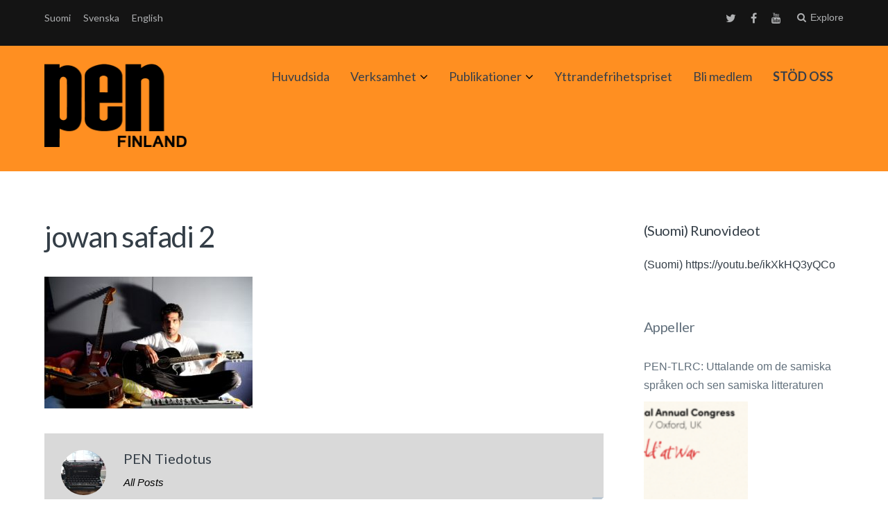

--- FILE ---
content_type: text/html; charset=UTF-8
request_url: https://www.suomenpen.fi/se/safe-haven-turvaresidenssitoimintaa-viereilla/jowan-safadi-2/
body_size: 10717
content:
<!DOCTYPE html>
<html lang="sv-SE">
<head>
	<meta charset="UTF-8">
	<meta name="viewport" content="width=device-width, initial-scale=1">
	<link rel="profile" href="http://gmpg.org/xfn/11">
	<link rel="pingback" href="https://www.suomenpen.fi/se/safe-haven-turvaresidenssitoimintaa-viereilla/jowan-safadi-2/">

		<script type="text/javascript" src="//use.typekit.net/rus1kiu.js"></script>
	<script type="text/javascript">try{Typekit.load();}catch(e){}</script>
		<meta name='robots' content='index, follow, max-image-preview:large, max-snippet:-1, max-video-preview:-1' />

	<!-- This site is optimized with the Yoast SEO plugin v19.3 - https://yoast.com/wordpress/plugins/seo/ -->
	<title>jowan safadi 2 - Suomen PEN</title>
	<link rel="canonical" href="https://www.suomenpen.fi/userassets/uploads/2016/03/jowan-safadi-2.jpg" />
	<meta property="og:locale" content="sv_SE" />
	<meta property="og:type" content="article" />
	<meta property="og:title" content="jowan safadi 2 - Suomen PEN" />
	<meta property="og:url" content="https://www.suomenpen.fi/userassets/uploads/2016/03/jowan-safadi-2.jpg" />
	<meta property="og:site_name" content="Suomen PEN" />
	<meta property="article:publisher" content="https://www.facebook.com/suomenpen/" />
	<meta property="og:image" content="https://www.suomenpen.fi/userassets/uploads/2016/03/jowan-safadi-2.jpg" />
	<meta property="og:image:width" content="2048" />
	<meta property="og:image:height" content="1294" />
	<meta property="og:image:type" content="image/jpeg" />
	<meta name="twitter:card" content="summary" />
	<meta name="twitter:site" content="@FinnPEN" />
	<script type="application/ld+json" class="yoast-schema-graph">{"@context":"https://schema.org","@graph":[{"@type":"Organization","@id":"https://www.suomenpen.fi/en/#organization","name":"Suomen PEN","url":"https://www.suomenpen.fi/en/","sameAs":["https://www.youtube.com/channel/UCnK-R8ydQzRm4St8dXFVh_A","https://www.facebook.com/suomenpen/","https://twitter.com/FinnPEN"],"logo":{"@type":"ImageObject","inLanguage":"sv-SE","@id":"https://www.suomenpen.fi/en/#/schema/logo/image/","url":"https://www.suomenpen.fi/userassets/uploads/2017/09/finnish-pen-transp-1.png","contentUrl":"https://www.suomenpen.fi/userassets/uploads/2017/09/finnish-pen-transp-1.png","width":2000,"height":1200,"caption":"Suomen PEN"},"image":{"@id":"https://www.suomenpen.fi/en/#/schema/logo/image/"}},{"@type":"WebSite","@id":"https://www.suomenpen.fi/en/#website","url":"https://www.suomenpen.fi/en/","name":"Suomen PEN","description":"Kansainvälinen kirjailijoiden sananvapausjärjestö","publisher":{"@id":"https://www.suomenpen.fi/en/#organization"},"potentialAction":[{"@type":"SearchAction","target":{"@type":"EntryPoint","urlTemplate":"https://www.suomenpen.fi/en/?s={search_term_string}"},"query-input":"required name=search_term_string"}],"inLanguage":"sv-SE"},{"@type":"WebPage","@id":"https://www.suomenpen.fi/userassets/uploads/2016/03/jowan-safadi-2.jpg","url":"https://www.suomenpen.fi/userassets/uploads/2016/03/jowan-safadi-2.jpg","name":"jowan safadi 2 - Suomen PEN","isPartOf":{"@id":"https://www.suomenpen.fi/en/#website"},"datePublished":"2016-03-16T10:30:49+00:00","dateModified":"2016-03-16T10:30:49+00:00","breadcrumb":{"@id":"https://www.suomenpen.fi/userassets/uploads/2016/03/jowan-safadi-2.jpg#breadcrumb"},"inLanguage":"sv-SE","potentialAction":[{"@type":"ReadAction","target":["https://www.suomenpen.fi/userassets/uploads/2016/03/jowan-safadi-2.jpg"]}]},{"@type":"BreadcrumbList","@id":"https://www.suomenpen.fi/userassets/uploads/2016/03/jowan-safadi-2.jpg#breadcrumb","itemListElement":[{"@type":"ListItem","position":1,"name":"Home","item":"https://www.suomenpen.fi/en/"},{"@type":"ListItem","position":2,"name":"(Suomi) Pietarsaaresta Safe Haven -kaupunki kirjoittajille?","item":"https://www.suomenpen.fi/en/safe-haven-turvaresidenssitoimintaa-viereilla/"},{"@type":"ListItem","position":3,"name":"jowan safadi 2"}]}]}</script>
	<!-- / Yoast SEO plugin. -->


<link rel='dns-prefetch' href='//fonts.googleapis.com' />
<link rel="alternate" type="application/rss+xml" title="Suomen PEN &raquo; flöde" href="https://www.suomenpen.fi/se/feed/" />
<link rel="stylesheet" href="https://www.suomenpen.fi/userassets/plugins/contact-form-7/includes/css/styles.css?ver=5.5.6.1">
<link rel="stylesheet" href="https://www.suomenpen.fi/userassets/themes/paperback/style.css?ver=5.8.12">
<link rel="stylesheet" href="https://www.suomenpen.fi/userassets/themes/paperback-child/style.css?ver=5.8.12">
<style id='paperback-style-inline-css' type='text/css'>

		/* Top Nav Background Color */
		.top-navigation,
		.secondary-navigation ul.sub-menu {
			background-color: #141414;
		}

		/* Top Nav Text Color */
		.top-navigation,
		.top-navigation nav a,
		.top-navigation li ul li a,
		.drawer-toggle {
			color: #d6d8da;
		}

		.main-navigation:not(.secondary-navigation) ul.menu > li.current-menu-item > a {
			border-color: #e61d0f;
		}

		/* Header Background Color */
		.site-identity {
			background-color: #ff8f21;
		}

		/* Header Text Color */
		.main-navigation a,
		.site-title a,
		.site-description {
			color: #383f49;
		}

		/* Accent Color */
		.hero-cats a,
		.post-navigation .nav-label,
		.entry-cats a {
			background-color: #e61d0f;
		}

		.page-numbers.current,
		.page-numbers:hover,
		#page #infinite-handle button:hover {
			background-color: #e61d0f;
		}

		/* Footer Background Color */
		.site-footer {
			background-color: #141414;
		}

		/* Footer Text Color */
		.site-footer .widget-title,
		.site-footer a:hover {
			color: #ffffff;
		}

		.site-footer,
		.site-footer a {
			color: rgba( 255, 255, 255, 0.8);
		}

		/* Footer Border Color */
		.footer-widgets ul li,
		.footer-widgets + .footer-bottom {
			border-color: rgba( 255, 255, 255, 0.3);
		}
	
</style>
<link rel="stylesheet" href="//fonts.googleapis.com/css?family=Lato%3A400%2C700%2C400italic%2C700italic%7COpen%2BSans%3A400%2C700%2C400italic%2C700italic&#038;subset=latin%2Clatin-ext">
<link rel="stylesheet" href="https://www.suomenpen.fi/userassets/themes/paperback/inc/fontawesome/css/font-awesome.css?ver=4.4.0" media="screen">
<script src="https://www.suomenpen.fi/wp-includes/js/jquery/jquery.min.js?ver=3.6.0" id="jquery-core-js"></script>
<script src="https://www.suomenpen.fi/wp-includes/js/jquery/jquery-migrate.min.js?ver=3.3.2" id="jquery-migrate-js"></script>
<style>
		#category-posts-4-internal ul {padding: 0;}
#category-posts-4-internal .cat-post-item img {max-width: initial; max-height: initial; margin: initial;}
#category-posts-4-internal .cat-post-author {margin-bottom: 0;}
#category-posts-4-internal .cat-post-thumbnail {margin: 5px 10px 5px 0;}
#category-posts-4-internal .cat-post-item:before {content: ""; clear: both;}
#category-posts-4-internal .cat-post-excerpt-more {display: inline-block;}
#category-posts-4-internal .cat-post-item {list-style: none; margin: 3px 0 10px; padding: 3px 0;}
#category-posts-4-internal .cat-post-current .cat-post-title {font-weight: bold; text-transform: uppercase;}
#category-posts-4-internal [class*=cat-post-tax] {font-size: 0.85em;}
#category-posts-4-internal [class*=cat-post-tax] * {display:inline-block;}
#category-posts-4-internal .cat-post-item:after {content: ""; display: table;	clear: both;}
#category-posts-4-internal .cat-post-item .cat-post-title {overflow: hidden;text-overflow: ellipsis;white-space: initial;display: -webkit-box;-webkit-line-clamp: 2;-webkit-box-orient: vertical;padding-bottom: 0 !important;}
#category-posts-4-internal .cat-post-item:after {content: ""; display: table;	clear: both;}
#category-posts-4-internal .cat-post-thumbnail {display:block; float:left; margin:5px 10px 5px 0;}
#category-posts-4-internal .cat-post-crop {overflow:hidden;display:block;}
#category-posts-4-internal p {margin:5px 0 0 0}
#category-posts-4-internal li > div {margin:5px 0 0 0; clear:both;}
#category-posts-4-internal .dashicons {vertical-align:middle;}
#category-posts-4-internal .cat-post-thumbnail .cat-post-crop img {height: 150px;}
#category-posts-4-internal .cat-post-thumbnail .cat-post-crop img {width: 150px;}
#category-posts-4-internal .cat-post-thumbnail .cat-post-crop img {object-fit: cover; max-width: 100%; display: block;}
#category-posts-4-internal .cat-post-thumbnail .cat-post-crop-not-supported img {width: 100%;}
#category-posts-4-internal .cat-post-thumbnail {max-width:100%;}
#category-posts-4-internal .cat-post-item img {margin: initial;}
</style>
		<style type="text/css">
.qtranxs_flag_fi {background-image: url(https://www.suomenpen.fi/userassets/plugins/qtranslate-xt-3.6.0/flags/fi.png); background-repeat: no-repeat;}
.qtranxs_flag_se {background-image: url(https://www.suomenpen.fi/userassets/plugins/qtranslate-xt-3.6.0/flags/se.png); background-repeat: no-repeat;}
.qtranxs_flag_en {background-image: url(https://www.suomenpen.fi/userassets/plugins/qtranslate-xt-3.6.0/flags/gb.png); background-repeat: no-repeat;}
</style>
<link hreflang="fi" href="https://www.suomenpen.fi/fi/safe-haven-turvaresidenssitoimintaa-viereilla/jowan-safadi-2/" rel="alternate" />
<link hreflang="se" href="https://www.suomenpen.fi/se/safe-haven-turvaresidenssitoimintaa-viereilla/jowan-safadi-2/" rel="alternate" />
<link hreflang="en" href="https://www.suomenpen.fi/en/safe-haven-turvaresidenssitoimintaa-viereilla/jowan-safadi-2/" rel="alternate" />
<link hreflang="x-default" href="https://www.suomenpen.fi/safe-haven-turvaresidenssitoimintaa-viereilla/jowan-safadi-2/" rel="alternate" />
<meta name="generator" content="qTranslate-XT 3.6.0" />
	<style type="text/css">
					.site-identity {
				padding: 2% 0;
			}
		
					.single .hero-posts .with-featured-image {
				padding-top: 26%;
			}
		
		
					.titles-wrap {
				position: absolute;
				clip: rect(1px, 1px, 1px, 1px);
			}
			</style>
<link rel="icon" href="https://www.suomenpen.fi/userassets/uploads/2017/06/cropped-suomen_pen_logoxhdpi-32x32.png" sizes="32x32" />
<link rel="icon" href="https://www.suomenpen.fi/userassets/uploads/2017/06/cropped-suomen_pen_logoxhdpi-192x192.png" sizes="192x192" />
<link rel="apple-touch-icon" href="https://www.suomenpen.fi/userassets/uploads/2017/06/cropped-suomen_pen_logoxhdpi-180x180.png" />
<meta name="msapplication-TileImage" content="https://www.suomenpen.fi/userassets/uploads/2017/06/cropped-suomen_pen_logoxhdpi-270x270.png" />
		<style type="text/css" id="wp-custom-css">
			/*
Voit kirjoittaa oman CSS-koodisi tähän.

Napsauta ohjepainiketta yllä saadaksesi lisätietoja.
*/
.drawer-toggle {
height: auto;
}		</style>
		</head>

<body class="attachment attachment-template-default single single-attachment postid-4956 attachmentid-4956 attachment-jpeg wp-custom-logo jowan-safadi-2 has-sidebar two-column group-blog">

<header id="masthead" class="site-header" role="banner">

		<div class="top-navigation">
			<div class="container">

				<nav id="secondary-navigation" class="main-navigation secondary-navigation" role="navigation">
					
<ul class="language-chooser language-chooser-text qtranxs_language_chooser" id="qtranslate-chooser">
<li class="lang-fi"><a href="https://www.suomenpen.fi/fi/safe-haven-turvaresidenssitoimintaa-viereilla/jowan-safadi-2/" hreflang="fi" title="Suomi (fi)" class="qtranxs_text qtranxs_text_fi"><span>Suomi</span></a></li>
<li class="lang-se active"><a href="https://www.suomenpen.fi/se/safe-haven-turvaresidenssitoimintaa-viereilla/jowan-safadi-2/" hreflang="se" title="Svenska (se)" class="qtranxs_text qtranxs_text_se"><span>Svenska</span></a></li>
<li class="lang-en"><a href="https://www.suomenpen.fi/en/safe-haven-turvaresidenssitoimintaa-viereilla/jowan-safadi-2/" hreflang="en" title="English (en)" class="qtranxs_text qtranxs_text_en"><span>English</span></a></li>
</ul><div class="qtranxs_widget_end"></div>
				</nav><!-- .secondary-navigation -->

				<div class="top-navigation-right">
											<nav class="social-navigation" role="navigation">
							<div class="menu-social-menu-container"><ul id="menu-social-menu" class="menu"><li id="menu-item-6117" class="menu-item menu-item-type-custom menu-item-object-custom menu-item-6117"><a href="https://twitter.com/finnpen">Twitter</a></li>
<li id="menu-item-6118" class="menu-item menu-item-type-custom menu-item-object-custom menu-item-6118"><a href="https://www.facebook.com/suomenpen/">Facebook</a></li>
<li id="menu-item-6119" class="menu-item menu-item-type-custom menu-item-object-custom menu-item-6119"><a href="http://youtube.com">Youtube</a></li>
</ul></div>						</nav><!-- .social-navigation -->
					
					<div class="overlay-toggle drawer-toggle drawer-menu-toggle">

                        <div class="penmenu-container">

                            <button class="penmenu-button">Menu</button>

                        </div>

					</div><!-- .overlay-toggle-->

                    <div class="overlay-toggle drawer-toggle drawer-open-toggle" tabindex="0">
                        <span class="toggle-visible">
                            <i class="fa fa-search"></i>
                            Explore                        </span>
                        <span>
                            <i class="fa fa-times"></i>
                            Close                        </span>
                    </div><!-- .overlay-toggle-->
				</div><!-- .top-navigation-right -->
			</div><!-- .container -->
		</div><!-- .top-navigation -->

            <div class="drawer-wrap">
                <div class="drawer drawer-explore">
	<div class="container">
		<div class="drawer-search">
			
<div class="big-search">
	<form method="get" id="searchform" action="https://www.suomenpen.fi/se/" role="search">
		<label class="screen-reader-text" for="big-search">Search for:</label>

		<input type="text" name="s" id="big-search" placeholder="Search here..." value="" onfocus="if(this.value==this.getAttribute('placeholder'))this.value='';" onblur="if(this.value=='')this.value=this.getAttribute('placeholder');"/><br />

		<div class="search-controls">
		
			<div class="search-select-wrap">
                <label class="screen-reader-text" for="category_name">Limit search:</label>
				<select class="search-select" id="category_name" name="category_name">

					<option value="">Entire Site</option>

					<option value="aiheeton">Aiheeton</option><option value="julkaisut">Publikationer</option><option value="julkilausuma">Julkilausuma</option><option value="sananvapauspalkinto">Yttrandefrihetspriset</option><option value="sulava-audiokokoelma">Sulava, en audioantologi</option><option value="tiedotus">Tiedotus</option><option value="toimintakertomukset">Verksamhetsberättelser</option><option value="uutinen">Uutinen</option><option value="vapaa-sana">Fria Ord</option><option value="vetoomus"></option><option value="vuosi-sananvapautta">Ett år av yttrandefrihet</option>				</select>
			</div>

		
			<input type="submit" class="submit button" name="submit" id="big-search-submit" value="Search" />
		</div><!-- .search-controls -->
	</form><!-- #big-searchform -->

</div><!-- .big-search -->
		</div>

					<div class="widget tax-widget">
				<h2 class="widget-title">Categories</h2>

				<a href="https://www.suomenpen.fi/se/category/tiedotus/" title="View all posts in Tiedotus" >Tiedotus</a><a href="https://www.suomenpen.fi/se/category/vapaa-sana/" title="View all posts in Fria Ord" >Fria Ord</a><a href="https://www.suomenpen.fi/se/category/tiedotus/uutinen/" title="View all posts in Uutinen" >Uutinen</a><a href="https://www.suomenpen.fi/se/category/aiheeton/" title="View all posts in Aiheeton" >Aiheeton</a><a href="https://www.suomenpen.fi/se/category/julkilausuma/" title="View all posts in Julkilausuma" >Julkilausuma</a><a href="https://www.suomenpen.fi/se/category/vetoomus/" title="View all posts in " ></a><a href="https://www.suomenpen.fi/se/category/sulava-audiokokoelma/" title="View all posts in Sulava, en audioantologi" >Sulava, en audioantologi</a><a href="https://www.suomenpen.fi/se/category/sananvapauspalkinto/" title="View all posts in Yttrandefrihetspriset" >Yttrandefrihetspriset</a><a href="https://www.suomenpen.fi/se/category/toimintakertomukset/" title="View all posts in Verksamhetsberättelser" >Verksamhetsberättelser</a><a href="https://www.suomenpen.fi/se/category/vuosi-sananvapautta/" title="View all posts in Ett år av yttrandefrihet" >Ett år av yttrandefrihet</a><a href="https://www.suomenpen.fi/se/category/julkaisut/" title="View all posts in Publikationer" >Publikationer</a>			</div>
		
					<div class="widget tax-widget">
				<h2 class="widget-title">Tags</h2>

				<a href="https://www.suomenpen.fi/se/tag/vapaa-sana/" title="View all posts in vapaa sana" >vapaa sana</a><a href="https://www.suomenpen.fi/se/tag/kieli-ja-kaannoskomitea/" title="View all posts in Kieli- ja käännöskomitea" >Kieli- ja käännöskomitea</a><a href="https://www.suomenpen.fi/se/tag/kansainvalinen-pen/" title="View all posts in Kansainvälinen PEN" >Kansainvälinen PEN</a><a href="https://www.suomenpen.fi/se/tag/vainottujen-kirjailijoiden-komitea/" title="View all posts in Vainottujen kirjailijoiden komitea" >Vainottujen kirjailijoiden komitea</a><a href="https://www.suomenpen.fi/se/tag/runous/" title="View all posts in runous" >runous</a><a href="https://www.suomenpen.fi/se/tag/pen-international/" title="View all posts in PEN International" >PEN International</a><a href="https://www.suomenpen.fi/se/tag/runo/" title="View all posts in Runo" >Runo</a><a href="https://www.suomenpen.fi/se/tag/monikielisyys/" title="View all posts in monikielisyys" >monikielisyys</a><a href="https://www.suomenpen.fi/se/tag/venaja/" title="View all posts in Venäjä" >Venäjä</a><a href="https://www.suomenpen.fi/se/tag/naiskomitea/" title="View all posts in naiskomitea" >naiskomitea</a><a href="https://www.suomenpen.fi/se/tag/vihapuhe/" title="View all posts in vihapuhe" >vihapuhe</a><a href="https://www.suomenpen.fi/se/tag/sananvapauspalkinto/" title="View all posts in sananvapauspalkinto" >sananvapauspalkinto</a><a href="https://www.suomenpen.fi/se/tag/ukraina/" title="View all posts in Ukraina" >Ukraina</a><a href="https://www.suomenpen.fi/se/tag/tietokirjoittajien-ja-tutkijoiden-komitea/" title="View all posts in Tietokirjoittajien ja tutkijoiden komitea" >Tietokirjoittajien ja tutkijoiden komitea</a><a href="https://www.suomenpen.fi/se/tag/kaannetty-kaunokirjallisuus/" title="View all posts in käännetty kaunokirjallisuus" >käännetty kaunokirjallisuus</a><a href="https://www.suomenpen.fi/se/tag/valko-venaja/" title="View all posts in Valko-Venäjä" >Valko-Venäjä</a><a href="https://www.suomenpen.fi/se/tag/kirjallisuus/" title="View all posts in kirjallisuus" >kirjallisuus</a><a href="https://www.suomenpen.fi/se/tag/vuosikokous/" title="View all posts in vuosikokous" >vuosikokous</a><a href="https://www.suomenpen.fi/se/tag/sananvapaus/" title="View all posts in sananvapaus" >sananvapaus</a><a href="https://www.suomenpen.fi/se/tag/vahemmistokielet/" title="View all posts in vähemmistökielet" >vähemmistökielet</a>				</ul>
			</div>
		
		<div class="widget tax-widget">
			<h2 class="widget-title">Archives</h2>

				<a href='https://www.suomenpen.fi/se/2026/01/'>januari 2026</a>
	<a href='https://www.suomenpen.fi/se/2025/12/'>december 2025</a>
	<a href='https://www.suomenpen.fi/se/2025/11/'>november 2025</a>
	<a href='https://www.suomenpen.fi/se/2025/10/'>oktober 2025</a>
	<a href='https://www.suomenpen.fi/se/2025/09/'>september 2025</a>
	<a href='https://www.suomenpen.fi/se/2025/06/'>juni 2025</a>
	<a href='https://www.suomenpen.fi/se/2025/05/'>maj 2025</a>
	<a href='https://www.suomenpen.fi/se/2025/04/'>april 2025</a>
	<a href='https://www.suomenpen.fi/se/2025/03/'>mars 2025</a>
	<a href='https://www.suomenpen.fi/se/2025/02/'>februari 2025</a>
	<a href='https://www.suomenpen.fi/se/2025/01/'>januari 2025</a>
	<a href='https://www.suomenpen.fi/se/2024/12/'>december 2024</a>
		</div>
	</div><!-- .container -->
</div><!-- .drawer -->
            </div><!-- .drawer-wrap -->


		<div class="site-identity clear main-pen-menu">
			<div class="container">

                                                  <div class="penmenu-container">
                              <div id="site-header-penmenu" class="site-header-menupen">
                                <nav id="site-navigationpen" class="main-pennavigation" role="navigation" aria-label="Primary Menu">
                                <div class="menu-paavalikko-container"><ul id="menu-paavalikko" class="menu"><li id="menu-item-6683" class="menu-item menu-item-type-custom menu-item-object-custom menu-item-6683"><a href="/se/">Huvudsida</a></li>
<li id="menu-item-6147" class="menu-item menu-item-type-post_type menu-item-object-page menu-item-has-children menu-item-6147"><a href="https://www.suomenpen.fi/se/toiminta/">Verksamhet</a>
<ul class="sub-menu">
	<li id="menu-item-6410" class="menu-item menu-item-type-post_type menu-item-object-page menu-item-has-children menu-item-6410"><a href="https://www.suomenpen.fi/se/toiminta/suomen-pen/">Finlands PEN</a>
	<ul class="sub-menu">
		<li id="menu-item-8899" class="menu-item menu-item-type-post_type menu-item-object-page menu-item-8899"><a href="https://www.suomenpen.fi/se/yhteystiedot/">Kontakt</a></li>
		<li id="menu-item-6167" class="menu-item menu-item-type-post_type menu-item-object-page menu-item-6167"><a href="https://www.suomenpen.fi/se/toiminta/suomen-pen/pen-internationalin-peruskirja/">PEN Charter</a></li>
		<li id="menu-item-6257" class="menu-item menu-item-type-taxonomy menu-item-object-category menu-item-6257"><a href="https://www.suomenpen.fi/se/category/toimintakertomukset/">Verksamhetsberättelser</a></li>
		<li id="menu-item-6411" class="menu-item menu-item-type-post_type menu-item-object-page menu-item-6411"><a href="https://www.suomenpen.fi/se/toiminta/suomen-pen/suomen-penin-historiaa/">Finlands PEN – en historisk översikt</a></li>
	</ul>
</li>
	<li id="menu-item-6185" class="menu-item menu-item-type-post_type menu-item-object-page menu-item-6185"><a href="https://www.suomenpen.fi/se/vainottujen-kirjailijoiden-komitea/">Writers at risk-kommittén</a></li>
	<li id="menu-item-6122" class="menu-item menu-item-type-post_type menu-item-object-page menu-item-6122"><a href="https://www.suomenpen.fi/se/kieli-ja-kaannoskomitea/">Språk- och översättningskommittén</a></li>
	<li id="menu-item-6121" class="menu-item menu-item-type-post_type menu-item-object-page menu-item-6121"><a href="https://www.suomenpen.fi/se/naiskirjailijakomitea/">Kvinnokommittén</a></li>
	<li id="menu-item-6120" class="menu-item menu-item-type-post_type menu-item-object-page menu-item-6120"><a href="https://www.suomenpen.fi/se/rauhankomitea/">Fredskommittén</a></li>
	<li id="menu-item-6482" class="menu-item menu-item-type-post_type menu-item-object-page menu-item-6482"><a href="https://www.suomenpen.fi/se/toiminta/tietokirjoittajien-ja-tutkijoiden-komitea/">Kommittén för fackboksförfattare och forskare</a></li>
</ul>
</li>
<li id="menu-item-9607" class="menu-item menu-item-type-taxonomy menu-item-object-category menu-item-has-children menu-item-9607"><a href="https://www.suomenpen.fi/se/category/julkaisut/">Publikationer</a>
<ul class="sub-menu">
	<li id="menu-item-9609" class="menu-item menu-item-type-taxonomy menu-item-object-category menu-item-9609"><a href="https://www.suomenpen.fi/se/category/vapaa-sana/">Fria Ord</a></li>
	<li id="menu-item-9608" class="menu-item menu-item-type-taxonomy menu-item-object-category menu-item-9608"><a href="https://www.suomenpen.fi/se/category/sulava-audiokokoelma/">Sulava, en audioantologi</a></li>
	<li id="menu-item-10145" class="menu-item menu-item-type-taxonomy menu-item-object-category menu-item-10145"><a href="https://www.suomenpen.fi/se/category/vuosi-sananvapautta/">Ett år av yttrandefrihet</a></li>
</ul>
</li>
<li id="menu-item-6239" class="menu-item menu-item-type-taxonomy menu-item-object-category menu-item-6239"><a href="https://www.suomenpen.fi/se/category/sananvapauspalkinto/">Yttrandefrihetspriset</a></li>
<li id="menu-item-6114" class="menu-item menu-item-type-post_type menu-item-object-page menu-item-6114"><a href="https://www.suomenpen.fi/se/yhteystiedot/jaseneksi/">Bli medlem</a></li>
<li id="menu-item-9610" class="menu-item menu-item-type-post_type menu-item-object-page menu-item-9610"><a href="https://www.suomenpen.fi/se/lahjoita/"><strong>STÖD OSS</strong></a></li>
</ul></div>                                </nav>
                              </div>
                           </div>
                        
                        <!-- Site title and logo -->
                        	<div class="site-title-wrap">
		<!-- Use the Site Logo feature, if supported -->
							<p class="site-logo">
						<a href="https://www.suomenpen.fi/se/"><img src="https://www.suomenpen.fi/userassets/uploads/2017/06/suomen_pen_logohdpi.png" alt="Suomen PEN" /></a>
					</p>
	 			
		<div class="titles-wrap">
							<p class="site-title"><a href="https://www.suomenpen.fi/se/" rel="home">Suomen PEN</a></p>
 			
							<p class="site-description">Kansainvälinen kirjailijoiden sananvapausjärjestö</p>
					</div>
	</div><!-- .site-title-wrap -->

                        <!-- Main navigation -->
			</div><!-- .container -->
		</div><!-- .site-identity-->

		</header><!-- .site-header -->




<div id="page" class="hfeed site container">
	<div id="content" class="site-content">

	<div id="primary" class="content-area">
		<main id="main" class="site-main" role="main">

		
<article id="post-4956" class="post full-post post-4956 attachment type-attachment status-inherit hentry">

		
	<header class="entry-header">
		<h1 class="entry-title">jowan safadi 2</h1>

			</header><!-- .entry-header -->

	<div class="entry-content">
		<p class="attachment"><a href='https://www.suomenpen.fi/userassets/uploads/2016/03/jowan-safadi-2.jpg'><img width="300" height="190" src="https://www.suomenpen.fi/userassets/uploads/2016/03/jowan-safadi-2-300x190.jpg" class="attachment-medium size-medium" alt="" loading="lazy" srcset="https://www.suomenpen.fi/userassets/uploads/2016/03/jowan-safadi-2-300x190.jpg 300w, https://www.suomenpen.fi/userassets/uploads/2016/03/jowan-safadi-2-768x485.jpg 768w, https://www.suomenpen.fi/userassets/uploads/2016/03/jowan-safadi-2-1024x647.jpg 1024w, https://www.suomenpen.fi/userassets/uploads/2016/03/jowan-safadi-2-1200x758.jpg 1200w, https://www.suomenpen.fi/userassets/uploads/2016/03/jowan-safadi-2-1300x821.jpg 1300w, https://www.suomenpen.fi/userassets/uploads/2016/03/jowan-safadi-2.jpg 2048w" sizes="(max-width: 300px) 100vw, 300px" /></a></p>
	</div><!-- .entry-content -->

	
	
</article><!-- #post-## -->
	<div class="author-profile">
		<a class="author-profile-avatar" href="https://www.suomenpen.fi/se/author/pen-sihteeri/" title="Posts by PEN Tiedotus"><img alt='' src='https://secure.gravatar.com/avatar/dbb9a6397ef926a0f1005fbf15b6a486?s=65&#038;r=g' srcset='https://secure.gravatar.com/avatar/dbb9a6397ef926a0f1005fbf15b6a486?s=130&#038;r=g 2x' class='avatar avatar-65 photo' height='65' width='65' loading='lazy'/></a>

		<div class="author-profile-info">
			<h3 class="author-profile-title">
																										PEN Tiedotus</h3>

			
			<div class="author-profile-links">
				<a href="https://www.suomenpen.fi/se/author/pen-sihteeri/">All Posts</a>

							</div>
		</div><!-- .author-drawer-text -->
	</div><!-- .author-profile -->


			<!-- Comment toggle and share buttons -->
			<div class="share-comment click">

				
							</div>

			
		</main><!-- #main -->
	</div><!-- #primary -->

		<div id="secondary" class="widget-area">
		<aside id="text-10" class="widget widget_text"><h2 class="widget-title">(Suomi) Runovideot</h2>			<div class="textwidget"><p>(Suomi) https://youtu.be/ikXkHQ3yQCo</p>
</div>
		</aside><aside id="category-posts-4" class="widget cat-post-widget"><h2 class="widget-title"><a href="https://www.suomenpen.fi/se/category/vetoomus/">Appeller</a></h2><ul id="category-posts-4-internal" class="category-posts-internal">
<li class='cat-post-item'><div><a class="cat-post-title" href="https://www.suomenpen.fi/se/pen-tlrc-lausunto-saamen-kielista-ja-kirjallisuudesta/" rel="bookmark">PEN-TLRC: Uttalande om de samiska språken och sen samiska litteraturen</a></div><div>
<a class="cat-post-thumbnail cat-post-none" href="https://www.suomenpen.fi/se/pen-tlrc-lausunto-saamen-kielista-ja-kirjallisuudesta/" title="PEN-TLRC: Uttalande om de samiska språken och sen samiska litteraturen"><span class="cat-post-crop cat-post-format cat-post-format-standard"><img width="150" height="150" src="https://www.suomenpen.fi/userassets/uploads/2024/11/banner-congress-24-eng.png" class="attachment- size- wp-post-image" alt="PENin Oxfordissa 2024 järjestetyn kongressin banneri" loading="lazy" data-cat-posts-width="150" data-cat-posts-height="150" srcset="https://www.suomenpen.fi/userassets/uploads/2024/11/banner-congress-24-eng.png 2400w, https://www.suomenpen.fi/userassets/uploads/2024/11/banner-congress-24-eng-500x167.png 500w, https://www.suomenpen.fi/userassets/uploads/2024/11/banner-congress-24-eng-1024x341.png 1024w, https://www.suomenpen.fi/userassets/uploads/2024/11/banner-congress-24-eng-768x256.png 768w, https://www.suomenpen.fi/userassets/uploads/2024/11/banner-congress-24-eng-1536x512.png 1536w, https://www.suomenpen.fi/userassets/uploads/2024/11/banner-congress-24-eng-2048x683.png 2048w, https://www.suomenpen.fi/userassets/uploads/2024/11/banner-congress-24-eng-1200x400.png 1200w, https://www.suomenpen.fi/userassets/uploads/2024/11/banner-congress-24-eng-1300x433.png 1300w, https://www.suomenpen.fi/userassets/uploads/2024/11/banner-congress-24-eng-300x100.png 300w" sizes="(max-width: 150px) 100vw, 150px" /></span></a></div></li><li class='cat-post-item'><div><a class="cat-post-title" href="https://www.suomenpen.fi/se/pohjoismaiden-pen-keskusten-puheenjohtajat-vetoavat-valko-venajan-ihmisoikeuksien-ja-ihmisoikeusaktivistien-puolesta/" rel="bookmark">De politiska fångarna i Belarus måste friges</a></div><div>
<a class="cat-post-thumbnail cat-post-none" href="https://www.suomenpen.fi/se/pohjoismaiden-pen-keskusten-puheenjohtajat-vetoavat-valko-venajan-ihmisoikeuksien-ja-ihmisoikeusaktivistien-puolesta/" title="De politiska fångarna i Belarus måste friges"><span class="cat-post-crop cat-post-format cat-post-format-standard"><img width="150" height="150" src="https://www.suomenpen.fi/userassets/uploads/2024/02/andrew-keymaster-20y81bb8gz0-unsplash.jpg" class="attachment- size- wp-post-image" alt="" loading="lazy" data-cat-posts-width="150" data-cat-posts-height="150" srcset="https://www.suomenpen.fi/userassets/uploads/2024/02/andrew-keymaster-20y81bb8gz0-unsplash.jpg 1920w, https://www.suomenpen.fi/userassets/uploads/2024/02/andrew-keymaster-20y81bb8gz0-unsplash-500x334.jpg 500w, https://www.suomenpen.fi/userassets/uploads/2024/02/andrew-keymaster-20y81bb8gz0-unsplash-1024x685.jpg 1024w, https://www.suomenpen.fi/userassets/uploads/2024/02/andrew-keymaster-20y81bb8gz0-unsplash-768x514.jpg 768w, https://www.suomenpen.fi/userassets/uploads/2024/02/andrew-keymaster-20y81bb8gz0-unsplash-1536x1027.jpg 1536w, https://www.suomenpen.fi/userassets/uploads/2024/02/andrew-keymaster-20y81bb8gz0-unsplash-1200x803.jpg 1200w, https://www.suomenpen.fi/userassets/uploads/2024/02/andrew-keymaster-20y81bb8gz0-unsplash-450x300.jpg 450w, https://www.suomenpen.fi/userassets/uploads/2024/02/andrew-keymaster-20y81bb8gz0-unsplash-1300x869.jpg 1300w, https://www.suomenpen.fi/userassets/uploads/2024/02/andrew-keymaster-20y81bb8gz0-unsplash-300x201.jpg 300w" sizes="(max-width: 150px) 100vw, 150px" /></span></a></div></li></ul>
</aside><aside id="tag_cloud-4" class="widget widget_tag_cloud"><h2 class="widget-title">Etiketter</h2><div class="tagcloud"><a href="https://www.suomenpen.fi/se/tag/freegalal/" class="tag-cloud-link tag-link-103 tag-link-position-1" style="font-size: 11.4710743802pt;" aria-label="#FreeGalal (7 objekt)">#FreeGalal</a>
<a href="https://www.suomenpen.fi/se/tag/ainon-nimipaivat/" class="tag-cloud-link tag-link-62 tag-link-position-2" style="font-size: 12.6280991736pt;" aria-label="Ainon nimipäivät (9 objekt)">Ainon nimipäivät</a>
<a href="https://www.suomenpen.fi/se/tag/alkuperaiskansat/" class="tag-cloud-link tag-link-128 tag-link-position-3" style="font-size: 9.15702479339pt;" aria-label="alkuperäiskansat (4 objekt)">alkuperäiskansat</a>
<a href="https://www.suomenpen.fi/se/tag/anna-politkovskaja/" class="tag-cloud-link tag-link-73 tag-link-position-4" style="font-size: 9.15702479339pt;" aria-label="Anna Politkovskaja (4 objekt)">Anna Politkovskaja</a>
<a href="https://www.suomenpen.fi/se/tag/bangladesh/" class="tag-cloud-link tag-link-65 tag-link-position-5" style="font-size: 8pt;" aria-label="Bangladesh (3 objekt)">Bangladesh</a>
<a href="https://www.suomenpen.fi/se/tag/charlie-hebdo/" class="tag-cloud-link tag-link-74 tag-link-position-6" style="font-size: 10.8925619835pt;" aria-label="Charlie Hebdo (6 objekt)">Charlie Hebdo</a>
<a href="https://www.suomenpen.fi/se/tag/day-of-the-imprisoned-writer/" class="tag-cloud-link tag-link-93 tag-link-position-7" style="font-size: 9.15702479339pt;" aria-label="Day of the Imprisoned Writer (4 objekt)">Day of the Imprisoned Writer</a>
<a href="https://www.suomenpen.fi/se/tag/demokratia/" class="tag-cloud-link tag-link-108 tag-link-position-8" style="font-size: 10.0826446281pt;" aria-label="demokratia (5 objekt)">demokratia</a>
<a href="https://www.suomenpen.fi/se/tag/egypti/" class="tag-cloud-link tag-link-96 tag-link-position-9" style="font-size: 13.0909090909pt;" aria-label="Egypti (10 objekt)">Egypti</a>
<a href="https://www.suomenpen.fi/se/tag/icorn/" class="tag-cloud-link tag-link-70 tag-link-position-10" style="font-size: 9.15702479339pt;" aria-label="ICORN (4 objekt)">ICORN</a>
<a href="https://www.suomenpen.fi/se/tag/ihmisoikeudet/" class="tag-cloud-link tag-link-120 tag-link-position-11" style="font-size: 10.0826446281pt;" aria-label="ihmisoikeudet (5 objekt)">ihmisoikeudet</a>
<a href="https://www.suomenpen.fi/se/tag/iran/" class="tag-cloud-link tag-link-30 tag-link-position-12" style="font-size: 10.8925619835pt;" aria-label="Iran (6 objekt)">Iran</a>
<a href="https://www.suomenpen.fi/se/tag/kansainvalinen-pen/" class="tag-cloud-link tag-link-7 tag-link-position-13" style="font-size: 19.2231404959pt;" aria-label="Kansainvälinen PEN (36 objekt)">Kansainvälinen PEN</a>
<a href="https://www.suomenpen.fi/se/tag/kieli-ja-kaannoskomitea/" class="tag-cloud-link tag-link-56 tag-link-position-14" style="font-size: 22pt;" aria-label="Kieli- ja käännöskomitea (63 objekt)">Kieli- ja käännöskomitea</a>
<a href="https://www.suomenpen.fi/se/tag/kirjallisuus/" class="tag-cloud-link tag-link-21 tag-link-position-15" style="font-size: 13.5537190083pt;" aria-label="kirjallisuus (11 objekt)">kirjallisuus</a>
<a href="https://www.suomenpen.fi/se/tag/kirjamessut/" class="tag-cloud-link tag-link-89 tag-link-position-16" style="font-size: 9.15702479339pt;" aria-label="kirjamessut (4 objekt)">kirjamessut</a>
<a href="https://www.suomenpen.fi/se/tag/kunniajasen/" class="tag-cloud-link tag-link-41 tag-link-position-17" style="font-size: 12.0495867769pt;" aria-label="Kunniajäsen (8 objekt)">Kunniajäsen</a>
<a href="https://www.suomenpen.fi/se/tag/kaannetty-kaunokirjallisuus/" class="tag-cloud-link tag-link-151 tag-link-position-18" style="font-size: 13.9008264463pt;" aria-label="käännetty kaunokirjallisuus (12 objekt)">käännetty kaunokirjallisuus</a>
<a href="https://www.suomenpen.fi/se/tag/manifesti/" class="tag-cloud-link tag-link-57 tag-link-position-19" style="font-size: 9.15702479339pt;" aria-label="manifesti (4 objekt)">manifesti</a>
<a href="https://www.suomenpen.fi/se/tag/monikielisyys/" class="tag-cloud-link tag-link-147 tag-link-position-20" style="font-size: 17.3719008264pt;" aria-label="monikielisyys (25 objekt)">monikielisyys</a>
<a href="https://www.suomenpen.fi/se/tag/naiskomitea/" class="tag-cloud-link tag-link-31 tag-link-position-21" style="font-size: 15.2892561983pt;" aria-label="naiskomitea (16 objekt)">naiskomitea</a>
<a href="https://www.suomenpen.fi/se/tag/nasrin-sotoudeh/" class="tag-cloud-link tag-link-40 tag-link-position-22" style="font-size: 9.15702479339pt;" aria-label="Nasrin Sotoudeh (4 objekt)">Nasrin Sotoudeh</a>
<a href="https://www.suomenpen.fi/se/tag/oleg-sentsov/" class="tag-cloud-link tag-link-39 tag-link-position-23" style="font-size: 10.8925619835pt;" aria-label="Oleg Sentsov (6 objekt)">Oleg Sentsov</a>
<a href="https://www.suomenpen.fi/se/tag/pen-international/" class="tag-cloud-link tag-link-35 tag-link-position-24" style="font-size: 18.5289256198pt;" aria-label="PEN International (31 objekt)">PEN International</a>
<a href="https://www.suomenpen.fi/se/tag/rauhankomitea/" class="tag-cloud-link tag-link-60 tag-link-position-25" style="font-size: 12.0495867769pt;" aria-label="Rauhankomitea (8 objekt)">Rauhankomitea</a>
<a href="https://www.suomenpen.fi/se/tag/runo/" class="tag-cloud-link tag-link-28 tag-link-position-26" style="font-size: 17.6033057851pt;" aria-label="Runo (26 objekt)">Runo</a>
<a href="https://www.suomenpen.fi/se/tag/runous/" class="tag-cloud-link tag-link-79 tag-link-position-27" style="font-size: 19.1074380165pt;" aria-label="runous (35 objekt)">runous</a>
<a href="https://www.suomenpen.fi/se/tag/saame/" class="tag-cloud-link tag-link-59 tag-link-position-28" style="font-size: 12.6280991736pt;" aria-label="saame (9 objekt)">saame</a>
<a href="https://www.suomenpen.fi/se/tag/saamelaiset/" class="tag-cloud-link tag-link-129 tag-link-position-29" style="font-size: 11.4710743802pt;" aria-label="saamelaiset (7 objekt)">saamelaiset</a>
<a href="https://www.suomenpen.fi/se/tag/sananvapaus/" class="tag-cloud-link tag-link-130 tag-link-position-30" style="font-size: 13.5537190083pt;" aria-label="sananvapaus (11 objekt)">sananvapaus</a>
<a href="https://www.suomenpen.fi/se/tag/sananvapauspalkinto/" class="tag-cloud-link tag-link-50 tag-link-position-31" style="font-size: 14.3636363636pt;" aria-label="sananvapauspalkinto (13 objekt)">sananvapauspalkinto</a>
<a href="https://www.suomenpen.fi/se/tag/tietokirjoittajien-ja-tutkijoiden-komitea/" class="tag-cloud-link tag-link-67 tag-link-position-32" style="font-size: 13.9008264463pt;" aria-label="Tietokirjoittajien ja tutkijoiden komitea (12 objekt)">Tietokirjoittajien ja tutkijoiden komitea</a>
<a href="https://www.suomenpen.fi/se/tag/toimintakertomus/" class="tag-cloud-link tag-link-114 tag-link-position-33" style="font-size: 11.4710743802pt;" aria-label="toimintakertomus (7 objekt)">toimintakertomus</a>
<a href="https://www.suomenpen.fi/se/tag/turkki/" class="tag-cloud-link tag-link-84 tag-link-position-34" style="font-size: 10.0826446281pt;" aria-label="Turkki (5 objekt)">Turkki</a>
<a href="https://www.suomenpen.fi/se/tag/ukraina/" class="tag-cloud-link tag-link-25 tag-link-position-35" style="font-size: 13.9008264463pt;" aria-label="Ukraina (12 objekt)">Ukraina</a>
<a href="https://www.suomenpen.fi/se/tag/uladzimir-njakljajeu/" class="tag-cloud-link tag-link-61 tag-link-position-36" style="font-size: 9.15702479339pt;" aria-label="Uladzimir Njakljajeu (4 objekt)">Uladzimir Njakljajeu</a>
<a href="https://www.suomenpen.fi/se/tag/vainottujen-kirjailijoiden-komitea/" class="tag-cloud-link tag-link-38 tag-link-position-37" style="font-size: 19.1074380165pt;" aria-label="Vainottujen kirjailijoiden komitea (35 objekt)">Vainottujen kirjailijoiden komitea</a>
<a href="https://www.suomenpen.fi/se/tag/valko-venaja/" class="tag-cloud-link tag-link-10 tag-link-position-38" style="font-size: 13.5537190083pt;" aria-label="Valko-Venäjä (11 objekt)">Valko-Venäjä</a>
<a href="https://www.suomenpen.fi/se/tag/vangittujen-kirjailijoiden-komitea/" class="tag-cloud-link tag-link-47 tag-link-position-39" style="font-size: 10.8925619835pt;" aria-label="Vangittujen kirjailijoiden komitea (6 objekt)">Vangittujen kirjailijoiden komitea</a>
<a href="https://www.suomenpen.fi/se/tag/vapaa-sana/" class="tag-cloud-link tag-link-14 tag-link-position-40" style="font-size: 22pt;" aria-label="vapaa sana (64 objekt)">vapaa sana</a>
<a href="https://www.suomenpen.fi/se/tag/venaja/" class="tag-cloud-link tag-link-26 tag-link-position-41" style="font-size: 16.0991735537pt;" aria-label="Venäjä (19 objekt)">Venäjä</a>
<a href="https://www.suomenpen.fi/se/tag/vihapuhe/" class="tag-cloud-link tag-link-54 tag-link-position-42" style="font-size: 14.9421487603pt;" aria-label="vihapuhe (15 objekt)">vihapuhe</a>
<a href="https://www.suomenpen.fi/se/tag/vuosikokous/" class="tag-cloud-link tag-link-49 tag-link-position-43" style="font-size: 13.5537190083pt;" aria-label="vuosikokous (11 objekt)">vuosikokous</a>
<a href="https://www.suomenpen.fi/se/tag/vahemmistokielet/" class="tag-cloud-link tag-link-33 tag-link-position-44" style="font-size: 13.0909090909pt;" aria-label="vähemmistökielet (10 objekt)">vähemmistökielet</a>
<a href="https://www.suomenpen.fi/se/tag/yleiskokous/" class="tag-cloud-link tag-link-58 tag-link-position-45" style="font-size: 13.0909090909pt;" aria-label="yleiskokous (10 objekt)">yleiskokous</a></div>
</aside><aside id="linkcat-2" class="widget widget_links"><h2 class="widget-title">Linkit</h2>
	<ul class='xoxo blogroll'>
<li><a href="http://www.icorn.org/" title="International Cities of Refuge Network" target="_blank">ICORN</a></li>
<li><a href="http://www.pen-international.org/who-we-are/centres/" title="Maailman PEN-keskukset" target="_blank">PEN centres</a></li>
<li><a href="http://www.pen-international.org/" title="Kansainvälinen PEN" target="_blank">PEN International</a></li>

	</ul>
</aside>
	</div><!-- #secondary .widget-area -->

	</div><!-- #content -->
</div><!-- #page -->

	<!-- Next and previous post links -->
	
<footer id="colophon" class="site-footer" role="contentinfo">
	<div class="container">

					<div class="footer-widgets">
				<aside id="text-9" class="widget widget_text"><h2 class="widget-title">Suomen PEN</h2>			<div class="textwidget"><p>Finlands PEN är en yttrandefrihetsförening för författare som grundats år 1928. Den är en del av PEN International som verkar i 100 länder. Enligt sin charter strävar PEN till att främja yttrandefrihet inom litteratur och konst överallt i världen.</p>
<p><strong> Postaddress:</strong><br />
Tekstin talo – Textens hus<br />
Fågelviksgatan 3<br />
00530 Helsingfors<br />
Finland<br />
info(at)suomenpen.fi</p>
<p><a href="https://www.suomenpen.fi/se/yhteystiedot/">Kontaktuppgifter</a></p>
<p><a href="https://www.suomenpen.fi/saavutettavuusseloste/">Saavutettavuusseloste</a></p>
</div>
		</aside><aside id="tag_cloud-5" class="widget widget_tag_cloud"><h2 class="widget-title">Etiketter</h2><div class="tagcloud"><a href="https://www.suomenpen.fi/se/tag/freegalal/" class="tag-cloud-link tag-link-103 tag-link-position-1" style="font-size: 11.4710743802pt;" aria-label="#FreeGalal (7 objekt)">#FreeGalal</a>
<a href="https://www.suomenpen.fi/se/tag/ainon-nimipaivat/" class="tag-cloud-link tag-link-62 tag-link-position-2" style="font-size: 12.6280991736pt;" aria-label="Ainon nimipäivät (9 objekt)">Ainon nimipäivät</a>
<a href="https://www.suomenpen.fi/se/tag/alkuperaiskansat/" class="tag-cloud-link tag-link-128 tag-link-position-3" style="font-size: 9.15702479339pt;" aria-label="alkuperäiskansat (4 objekt)">alkuperäiskansat</a>
<a href="https://www.suomenpen.fi/se/tag/anna-politkovskaja/" class="tag-cloud-link tag-link-73 tag-link-position-4" style="font-size: 9.15702479339pt;" aria-label="Anna Politkovskaja (4 objekt)">Anna Politkovskaja</a>
<a href="https://www.suomenpen.fi/se/tag/bangladesh/" class="tag-cloud-link tag-link-65 tag-link-position-5" style="font-size: 8pt;" aria-label="Bangladesh (3 objekt)">Bangladesh</a>
<a href="https://www.suomenpen.fi/se/tag/charlie-hebdo/" class="tag-cloud-link tag-link-74 tag-link-position-6" style="font-size: 10.8925619835pt;" aria-label="Charlie Hebdo (6 objekt)">Charlie Hebdo</a>
<a href="https://www.suomenpen.fi/se/tag/day-of-the-imprisoned-writer/" class="tag-cloud-link tag-link-93 tag-link-position-7" style="font-size: 9.15702479339pt;" aria-label="Day of the Imprisoned Writer (4 objekt)">Day of the Imprisoned Writer</a>
<a href="https://www.suomenpen.fi/se/tag/demokratia/" class="tag-cloud-link tag-link-108 tag-link-position-8" style="font-size: 10.0826446281pt;" aria-label="demokratia (5 objekt)">demokratia</a>
<a href="https://www.suomenpen.fi/se/tag/egypti/" class="tag-cloud-link tag-link-96 tag-link-position-9" style="font-size: 13.0909090909pt;" aria-label="Egypti (10 objekt)">Egypti</a>
<a href="https://www.suomenpen.fi/se/tag/icorn/" class="tag-cloud-link tag-link-70 tag-link-position-10" style="font-size: 9.15702479339pt;" aria-label="ICORN (4 objekt)">ICORN</a>
<a href="https://www.suomenpen.fi/se/tag/ihmisoikeudet/" class="tag-cloud-link tag-link-120 tag-link-position-11" style="font-size: 10.0826446281pt;" aria-label="ihmisoikeudet (5 objekt)">ihmisoikeudet</a>
<a href="https://www.suomenpen.fi/se/tag/iran/" class="tag-cloud-link tag-link-30 tag-link-position-12" style="font-size: 10.8925619835pt;" aria-label="Iran (6 objekt)">Iran</a>
<a href="https://www.suomenpen.fi/se/tag/kansainvalinen-pen/" class="tag-cloud-link tag-link-7 tag-link-position-13" style="font-size: 19.2231404959pt;" aria-label="Kansainvälinen PEN (36 objekt)">Kansainvälinen PEN</a>
<a href="https://www.suomenpen.fi/se/tag/kieli-ja-kaannoskomitea/" class="tag-cloud-link tag-link-56 tag-link-position-14" style="font-size: 22pt;" aria-label="Kieli- ja käännöskomitea (63 objekt)">Kieli- ja käännöskomitea</a>
<a href="https://www.suomenpen.fi/se/tag/kirjallisuus/" class="tag-cloud-link tag-link-21 tag-link-position-15" style="font-size: 13.5537190083pt;" aria-label="kirjallisuus (11 objekt)">kirjallisuus</a>
<a href="https://www.suomenpen.fi/se/tag/kirjamessut/" class="tag-cloud-link tag-link-89 tag-link-position-16" style="font-size: 9.15702479339pt;" aria-label="kirjamessut (4 objekt)">kirjamessut</a>
<a href="https://www.suomenpen.fi/se/tag/kunniajasen/" class="tag-cloud-link tag-link-41 tag-link-position-17" style="font-size: 12.0495867769pt;" aria-label="Kunniajäsen (8 objekt)">Kunniajäsen</a>
<a href="https://www.suomenpen.fi/se/tag/kaannetty-kaunokirjallisuus/" class="tag-cloud-link tag-link-151 tag-link-position-18" style="font-size: 13.9008264463pt;" aria-label="käännetty kaunokirjallisuus (12 objekt)">käännetty kaunokirjallisuus</a>
<a href="https://www.suomenpen.fi/se/tag/manifesti/" class="tag-cloud-link tag-link-57 tag-link-position-19" style="font-size: 9.15702479339pt;" aria-label="manifesti (4 objekt)">manifesti</a>
<a href="https://www.suomenpen.fi/se/tag/monikielisyys/" class="tag-cloud-link tag-link-147 tag-link-position-20" style="font-size: 17.3719008264pt;" aria-label="monikielisyys (25 objekt)">monikielisyys</a>
<a href="https://www.suomenpen.fi/se/tag/naiskomitea/" class="tag-cloud-link tag-link-31 tag-link-position-21" style="font-size: 15.2892561983pt;" aria-label="naiskomitea (16 objekt)">naiskomitea</a>
<a href="https://www.suomenpen.fi/se/tag/nasrin-sotoudeh/" class="tag-cloud-link tag-link-40 tag-link-position-22" style="font-size: 9.15702479339pt;" aria-label="Nasrin Sotoudeh (4 objekt)">Nasrin Sotoudeh</a>
<a href="https://www.suomenpen.fi/se/tag/oleg-sentsov/" class="tag-cloud-link tag-link-39 tag-link-position-23" style="font-size: 10.8925619835pt;" aria-label="Oleg Sentsov (6 objekt)">Oleg Sentsov</a>
<a href="https://www.suomenpen.fi/se/tag/pen-international/" class="tag-cloud-link tag-link-35 tag-link-position-24" style="font-size: 18.5289256198pt;" aria-label="PEN International (31 objekt)">PEN International</a>
<a href="https://www.suomenpen.fi/se/tag/rauhankomitea/" class="tag-cloud-link tag-link-60 tag-link-position-25" style="font-size: 12.0495867769pt;" aria-label="Rauhankomitea (8 objekt)">Rauhankomitea</a>
<a href="https://www.suomenpen.fi/se/tag/runo/" class="tag-cloud-link tag-link-28 tag-link-position-26" style="font-size: 17.6033057851pt;" aria-label="Runo (26 objekt)">Runo</a>
<a href="https://www.suomenpen.fi/se/tag/runous/" class="tag-cloud-link tag-link-79 tag-link-position-27" style="font-size: 19.1074380165pt;" aria-label="runous (35 objekt)">runous</a>
<a href="https://www.suomenpen.fi/se/tag/saame/" class="tag-cloud-link tag-link-59 tag-link-position-28" style="font-size: 12.6280991736pt;" aria-label="saame (9 objekt)">saame</a>
<a href="https://www.suomenpen.fi/se/tag/saamelaiset/" class="tag-cloud-link tag-link-129 tag-link-position-29" style="font-size: 11.4710743802pt;" aria-label="saamelaiset (7 objekt)">saamelaiset</a>
<a href="https://www.suomenpen.fi/se/tag/sananvapaus/" class="tag-cloud-link tag-link-130 tag-link-position-30" style="font-size: 13.5537190083pt;" aria-label="sananvapaus (11 objekt)">sananvapaus</a>
<a href="https://www.suomenpen.fi/se/tag/sananvapauspalkinto/" class="tag-cloud-link tag-link-50 tag-link-position-31" style="font-size: 14.3636363636pt;" aria-label="sananvapauspalkinto (13 objekt)">sananvapauspalkinto</a>
<a href="https://www.suomenpen.fi/se/tag/tietokirjoittajien-ja-tutkijoiden-komitea/" class="tag-cloud-link tag-link-67 tag-link-position-32" style="font-size: 13.9008264463pt;" aria-label="Tietokirjoittajien ja tutkijoiden komitea (12 objekt)">Tietokirjoittajien ja tutkijoiden komitea</a>
<a href="https://www.suomenpen.fi/se/tag/toimintakertomus/" class="tag-cloud-link tag-link-114 tag-link-position-33" style="font-size: 11.4710743802pt;" aria-label="toimintakertomus (7 objekt)">toimintakertomus</a>
<a href="https://www.suomenpen.fi/se/tag/turkki/" class="tag-cloud-link tag-link-84 tag-link-position-34" style="font-size: 10.0826446281pt;" aria-label="Turkki (5 objekt)">Turkki</a>
<a href="https://www.suomenpen.fi/se/tag/ukraina/" class="tag-cloud-link tag-link-25 tag-link-position-35" style="font-size: 13.9008264463pt;" aria-label="Ukraina (12 objekt)">Ukraina</a>
<a href="https://www.suomenpen.fi/se/tag/uladzimir-njakljajeu/" class="tag-cloud-link tag-link-61 tag-link-position-36" style="font-size: 9.15702479339pt;" aria-label="Uladzimir Njakljajeu (4 objekt)">Uladzimir Njakljajeu</a>
<a href="https://www.suomenpen.fi/se/tag/vainottujen-kirjailijoiden-komitea/" class="tag-cloud-link tag-link-38 tag-link-position-37" style="font-size: 19.1074380165pt;" aria-label="Vainottujen kirjailijoiden komitea (35 objekt)">Vainottujen kirjailijoiden komitea</a>
<a href="https://www.suomenpen.fi/se/tag/valko-venaja/" class="tag-cloud-link tag-link-10 tag-link-position-38" style="font-size: 13.5537190083pt;" aria-label="Valko-Venäjä (11 objekt)">Valko-Venäjä</a>
<a href="https://www.suomenpen.fi/se/tag/vangittujen-kirjailijoiden-komitea/" class="tag-cloud-link tag-link-47 tag-link-position-39" style="font-size: 10.8925619835pt;" aria-label="Vangittujen kirjailijoiden komitea (6 objekt)">Vangittujen kirjailijoiden komitea</a>
<a href="https://www.suomenpen.fi/se/tag/vapaa-sana/" class="tag-cloud-link tag-link-14 tag-link-position-40" style="font-size: 22pt;" aria-label="vapaa sana (64 objekt)">vapaa sana</a>
<a href="https://www.suomenpen.fi/se/tag/venaja/" class="tag-cloud-link tag-link-26 tag-link-position-41" style="font-size: 16.0991735537pt;" aria-label="Venäjä (19 objekt)">Venäjä</a>
<a href="https://www.suomenpen.fi/se/tag/vihapuhe/" class="tag-cloud-link tag-link-54 tag-link-position-42" style="font-size: 14.9421487603pt;" aria-label="vihapuhe (15 objekt)">vihapuhe</a>
<a href="https://www.suomenpen.fi/se/tag/vuosikokous/" class="tag-cloud-link tag-link-49 tag-link-position-43" style="font-size: 13.5537190083pt;" aria-label="vuosikokous (11 objekt)">vuosikokous</a>
<a href="https://www.suomenpen.fi/se/tag/vahemmistokielet/" class="tag-cloud-link tag-link-33 tag-link-position-44" style="font-size: 13.0909090909pt;" aria-label="vähemmistökielet (10 objekt)">vähemmistökielet</a>
<a href="https://www.suomenpen.fi/se/tag/yleiskokous/" class="tag-cloud-link tag-link-58 tag-link-position-45" style="font-size: 13.0909090909pt;" aria-label="yleiskokous (10 objekt)">yleiskokous</a></div>
</aside><aside id="nav_menu-3" class="widget widget_nav_menu"><h2 class="widget-title">Kommittéer</h2><div class="menu-komiteat-container"><ul id="menu-komiteat" class="menu"><li id="menu-item-5700" class="menu-item menu-item-type-post_type menu-item-object-page menu-item-5700"><a href="https://www.suomenpen.fi/se/naiskirjailijakomitea/">Kvinnokommittén</a></li>
<li id="menu-item-5701" class="menu-item menu-item-type-post_type menu-item-object-page menu-item-5701"><a href="https://www.suomenpen.fi/se/kieli-ja-kaannoskomitea/">Språk- och översättningskommittén</a></li>
<li id="menu-item-5702" class="menu-item menu-item-type-post_type menu-item-object-page menu-item-5702"><a href="https://www.suomenpen.fi/se/rauhankomitea/">Fredskommittén</a></li>
<li id="menu-item-6186" class="menu-item menu-item-type-post_type menu-item-object-page menu-item-6186"><a href="https://www.suomenpen.fi/se/vainottujen-kirjailijoiden-komitea/">Writers at risk-kommittén</a></li>
<li id="menu-item-8391" class="menu-item menu-item-type-post_type menu-item-object-page menu-item-8391"><a href="https://www.suomenpen.fi/se/toiminta/tietokirjoittajien-ja-tutkijoiden-komitea/">Kommittén för fackboksförfattare och forskare</a></li>
</ul></div></aside>			</div>
		
            <div class="footer-tagline">
                <div class="site-info">
                    Site by Recommended                </div>
            </div><!-- .footer-tagline -->

	</div><!-- .container -->
</footer><!-- #colophon -->

<script src="https://www.suomenpen.fi/wp-includes/js/dist/vendor/regenerator-runtime.min.js?ver=0.13.7" id="regenerator-runtime-js"></script>
<script src="https://www.suomenpen.fi/wp-includes/js/dist/vendor/wp-polyfill.min.js?ver=3.15.0" id="wp-polyfill-js"></script>
<script type='text/javascript' id='contact-form-7-js-extra'>
/* <![CDATA[ */
var wpcf7 = {"api":{"root":"https:\/\/www.suomenpen.fi\/se\/wp-json\/","namespace":"contact-form-7\/v1"}};
/* ]]> */
</script>
<script src="https://www.suomenpen.fi/userassets/plugins/contact-form-7/includes/js/index.js?ver=5.5.6.1" id="contact-form-7-js"></script>
<script type='text/javascript' id='paperback-js-js-extra'>
/* <![CDATA[ */
var paperback_js_vars = {"ajaxurl":"https:\/\/www.suomenpen.fi\/wp-admin\/admin-ajax.php","load_fixed":"false"};
/* ]]> */
</script>
<script src="https://www.suomenpen.fi/userassets/themes/paperback/js/paperback.js?ver=1.0" id="paperback-js-js"></script>
<script src="https://www.suomenpen.fi/userassets/themes/paperback/js/newMenu.js?ver=1.0" id="newMenu-js-js"></script>
<script src="https://www.suomenpen.fi/userassets/themes/paperback/js/jquery.fitvids.js?ver=1.6.6" id="fitVids-js"></script>
<script src="https://www.suomenpen.fi/userassets/themes/paperback/js/jquery.matchHeight.js?ver=1.0" id="matchHeight-js"></script>
<script src="https://www.suomenpen.fi/userassets/themes/paperback/js/responsiveslides.js?ver=1.54" id="responsive-slides-js"></script>
<script src="https://www.suomenpen.fi/userassets/themes/paperback/js/jquery.touchSwipe.js?ver=1.6.6" id="touchSwipe-js"></script>
<script src="https://www.suomenpen.fi/userassets/themes/paperback/js/headroom.js?ver=0.7.0" id="headroom-js"></script>
<script src="https://www.suomenpen.fi/userassets/themes/paperback/js/jQuery.headroom.js?ver=0.7.0" id="headroom-jquery-js"></script>
<script>"undefined"!=typeof jQuery&&jQuery(document).ready(function(){"objectFit"in document.documentElement.style==!1&&(jQuery(".cat-post-item figure").removeClass("cat-post-crop"),jQuery(".cat-post-item figure").addClass("cat-post-crop-not-supported")),(document.documentMode||/Edge/.test(navigator.userAgent))&&(jQuery(".cat-post-item figure img").height("+=1"),window.setTimeout(function(){jQuery(".cat-post-item figure img").height("-=1")},0))});</script>		<script type="text/javascript">
			if (typeof jQuery !== 'undefined') {

				var cat_posts_namespace              = window.cat_posts_namespace || {};
				cat_posts_namespace.layout_wrap_text = cat_posts_namespace.layout_wrap_text || {};
				cat_posts_namespace.layout_img_size  = cat_posts_namespace.layout_img_size || {};

				cat_posts_namespace.layout_wrap_text = {
					
					preWrap : function (widget) {
						// var _widget = jQuery(widget);
						jQuery(widget).find('.cat-post-item').each(function(){
							var _that = jQuery(this);
							_that.find('p.cpwp-excerpt-text').addClass('cpwp-wrap-text');
							_that.find('p.cpwp-excerpt-text').closest('div').wrap('<div class="cpwp-wrap-text-stage"></div>');;
						});
						return;
					},
					
					add : function(_this){
						var _that = jQuery(_this);
						if (_that.find('p.cpwp-excerpt-text').height() < _that.find('.cat-post-thumbnail').height()) { 
							_that.find('p.cpwp-excerpt-text').closest('.cpwp-wrap-text-stage').removeClass( "cpwp-wrap-text" );
							_that.find('p.cpwp-excerpt-text').addClass( "cpwp-wrap-text" ); 
						}else{ 
							_that.find('p.cpwp-excerpt-text').removeClass( "cpwp-wrap-text" );
							_that.find('p.cpwp-excerpt-text').closest('.cpwp-wrap-text-stage').addClass( "cpwp-wrap-text" ); 
						}
						return;
					},
					
					handleLazyLoading : function(_this) {
						var width = jQuery(_this).find('img').width();
						
						if( 0 !== width ){
							cat_posts_namespace.layout_wrap_text.add(_this);
						} else {
							jQuery(_this).find('img').one("load", function(){
								cat_posts_namespace.layout_wrap_text.add(_this);
							});
						}
						return;
					},
					
					setClass : function (widget) {
						// var _widget = jQuery(widget);
						jQuery(widget).find('.cat-post-item').each(function(){
							cat_posts_namespace.layout_wrap_text.handleLazyLoading(this);
						});
						return;
					}
				}
				cat_posts_namespace.layout_img_size = {
					
					replace : function(_this){
						var _that = jQuery(_this),
						resp_w = _that.width(),
						resp_h = _that.height(),
						orig_w = _that.data('cat-posts-width'),
						orig_h = _that.data('cat-posts-height');
						
						if( resp_w < orig_w ){
							_that.height( resp_w * orig_h / orig_w );
						} else {
							_that.height( '' );
						}
						return;
					},
					
					handleLazyLoading : function(_this) {
						var width = jQuery(_this).width();
						
						if( 0 !== width ){
							cat_posts_namespace.layout_img_size.replace(_this);
						} else {
							jQuery(_this).one("load", function(){
								cat_posts_namespace.layout_img_size.replace(_this);
							});
						}
						return;
					},
					setHeight : function (widget) {
						jQuery(widget).find('.cat-post-item img').each(function(){
							cat_posts_namespace.layout_img_size.handleLazyLoading(this);
						});
						return;
					}
				}

				let widget = jQuery('#category-posts-4-internal');

				jQuery( document ).ready(function () {
					cat_posts_namespace.layout_wrap_text.preWrap(widget);
					cat_posts_namespace.layout_wrap_text.setClass(widget);
					
					
						cat_posts_namespace.layout_img_size.setHeight(widget);
					
				});

				jQuery(window).on('load resize', function() {
					cat_posts_namespace.layout_wrap_text.setClass(widget);
					
					
						cat_posts_namespace.layout_img_size.setHeight(widget);
					
				});

			}
		</script>
		
</body>
</html>


--- FILE ---
content_type: text/css
request_url: https://www.suomenpen.fi/userassets/themes/paperback/style.css?ver=5.8.12
body_size: 16621
content:
@charset "UTF-8";
/*
Theme Name: Paperback
Theme URI: https://arraythemes.com/themes/paperback-wordpress-theme/
Author: Array
Author URI: https://arraythemes.com/
Description: Paperback is a magazine-style theme that empowers you to quickly and easily create beautiful, immersive content with images, galleries, video, audio and more. Make your content even more engaging and discoverable with the featured post carousel and category mega menu.
Version: 1.6.8
License: GNU General Public License v2 or later
License URI: http://www.gnu.org/licenses/gpl-2.0.html
Text Domain: paperback
Domain Path: /languages/
Tags: light, white, one-column, two-columns, three-columns, fluid-layout, responsive-layout, custom-colors, custom-menu, editor-style, featured-images, infinite-scroll, theme-options, translation-ready, post-slider, blog, photography, magazine, news, photoblogging, clean, minimal, modern, design, art, simple, travel, professional, contemporary, site-logo

(C) 2015 Array, Inc.
*/
/* --------------------------------------------------------------
TABLE OF CONTENTS
----------------------------------------------------------------
1.0 - Reset
2.0 - Typography
3.0 - Elements
4.0 - Form Elements
5.0 - Navigation
5.1 - Links
5.2 - Menus
5.3 - Social Menu
5.4 - Post Navigation
5.5 - Page Navigation
5.6 - Toggle Menus
6.0 - Accessibility
7.0 - Alignments
8.0 - Clearings
9.0 - Widgets
10.0 - Comments
11.0 - Infinite scroll
12.0 - Masonry
13.0 - Hero Posts
14.0 - Featured Posts
13.0 - Media
14.0 - Header
15.0 - Content
16.0 - Posts
17.0 - Footer
18.0 - Attachments
19.0 - Animations
-------------------------------------------------------------- */
/* Import Paperback Sass Variables (inc/sass/variables.scss) */
/* These variables are used througout style.scss. */
/* Body font styles */
/* Title font styles */
/* Color variables */
/* Responsive media query mixins */
/* Styles for small text with uppercase font style. Used on dates and post meta */
/* --------------------------------------------------------------
1.0 - Reset
-------------------------------------------------------------- */
html, body, div, span, applet, object, iframe, h1, h2, h3, h4, h5, h6, p, blockquote, pre, a, abbr, acronym, address, big, cite, code, del, dfn, em, font, ins, kbd, q, s, samp, small, strike, strong, sub, sup, tt, var, dl, dt, dd, ol, ul, li, fieldset, form, label, legend, table, caption, tbody, tfoot, thead, tr, th, td {
  border: 0;
  font-family: inherit;
  font-size: 100%;
  font-style: inherit;
  font-weight: inherit;
  margin: 0;
  /*outline: 0;*/
  padding: 0;
  vertical-align: baseline;
}

html {
  font-size: 62.5%;
  overflow-y: scroll;
  overflow-x: hidden;
  -webkit-text-size-adjust: 100%;
  -ms-text-size-adjust: 100%;
}

body {
  background: #fff;
}
@media (max-width: 992px) {
  body {
    overflow-y: scroll;
    overflow-x: hidden;
  }
}

*, *:before, *:after {
  -moz-box-sizing: border-box;
       box-sizing: border-box;
}

article, aside, details, figcaption, figure, footer, header, main, nav, section {
  display: block;
}

table {
  /* tables still need 'cellspacing="0"' in the markup */
  border-collapse: separate;
  border-spacing: 0;
}

caption, th, td {
  font-weight: normal;
  text-align: left;
}

blockquote:before, blockquote:after, q:before, q:after {
  content: "";
}

blockquote, q {
  quotes: "" "";
}

a:focus {
  outline: thin dotted;
}

a:hover, a:active {
  outline: 0;
}

a img {
  border: 0;
}

/* --------------------------------------------------------------
2.0 Typography
-------------------------------------------------------------- */
body, button {
  color: #343E47;
  font-family: "proxima-nova-1", "proxima-nova-2", "Open Sans", "Helvetica Neue", Helvetica, Arial, sans-serif;
  font-weight: 400;
  font-size: 19px;
  line-height: 1.7;
}
@media (max-width: 992px) {
  body, button {
    font-size: 17px;
  }
}
@media (max-width: 600px) {
  body, button {
    font-size: 15px;
  }
}
.wf-loading body, .wf-active body, .wf-loading button, .wf-active button {
  font-size: 20px;
  line-height: 1.6;
}
@media (max-width: 992px) {
  .wf-loading body, .wf-active body, .wf-loading button, .wf-active button {
    font-size: 18px;
  }
}
@media (max-width: 600px) {
  .wf-loading body, .wf-active body, .wf-loading button, .wf-active button {
    font-size: 16px;
  }
}

h1, h2, h3, h4, h5, h6 {
  clear: both;
  color: #343E47;
  font-family: "europa-1", "Lato", "Helvetica Neue", Helvetica, Arial, sans-serif;
  font-weight: 400;
  line-height: 1.2;
  margin-bottom: 3%;
}

/* Fallback title styles */
h1 {
  font-size: 60px;
}
@media (max-width: 600px) {
  h1 {
    font-size: 44px;
  }
}

h2 {
  font-size: 50px;
}
@media (max-width: 600px) {
  h2 {
    font-size: 38px;
  }
}

h3 {
  font-size: 40px;
}
@media (max-width: 600px) {
  h3 {
    font-size: 28px;
  }
}

h4 {
  font-size: 30px;
}
@media (max-width: 600px) {
  h4 {
    font-size: 24px;
  }
}

h5 {
  font-size: 20px;
}
@media (max-width: 600px) {
  h5 {
    font-size: 20px;
  }
}

h6 {
  font-size: 16px;
}
@media (max-width: 600px) {
  h6 {
    font-size: 16px;
  }
}

p, .embed-vimeo {
  margin-bottom: 1.4em;
}
@media (max-width: 600px) {
  p, .embed-vimeo {
    margin-bottom: 1.2em;
  }
}

b, strong {
  font-weight: bold;
}

dfn, cite, em, i {
  font-style: italic;
}

.dropcap {
  float: left;
  padding: 0;
  position: relative;
  color: #343e47;
  text-align: center;
  height: 80px;
  font-family: "europa-1", "Lato", "Helvetica Neue", Helvetica, Arial, sans-serif;
  font-weight: 700;
  font-size: 105px;
  line-height: .9;
  margin: 0 12px 10px 0;
}
@media (max-width: 600px) {
  .dropcap {
    font-size: 95px;
  }
}
@media (max-width: 600px) {
  .dropcap {
    font-size: 84px;
  }
}

blockquote {
  color: #343E47;
  font-family: "europa-1", "Lato", "Helvetica Neue", Helvetica, Arial, sans-serif;
  font-size: 22px;
  line-height: 1.6;
  margin: 1em 0 1.4em 0;
  position: relative;
  padding: 20px 0 0 8%;
  border-top: solid 4px #343E47;
}
blockquote:before {
  content: "\201C";
  font-family: 'georgia';
  position: absolute;
  left: 0;
  font-size: 60px;
  width: 30px;
  top: 25px;
  line-height: 1;
}
@media (max-width: 600px) {
  blockquote {
    font-size: 20px;
    line-height: 1.5;
    padding-left: 12%;
  }
  blockquote:before {
    font-style: 52px;
    top: 21px;
  }
}
blockquote p {
  margin-bottom: 1em;
}

.comments-area blockquote {
  border-left-color: #D7DEE5;
  font-family: "proxima-nova-1", "proxima-nova-2", "Open Sans", "Helvetica Neue", Helvetica, Arial, sans-serif;
  font-size: 18px;
  font-style: italic;
}
@media (max-width: 992px) {
  .comments-area blockquote {
    font-size: 16px;
  }
}

address {
  margin: 0 0 1.5em;
}

pre {
  background: #eaf1f5;
  font-family: "Courier 10 Pitch", Courier, monospace;
  font-size: 15px;
  font-size: 1.5rem;
  line-height: 1.6;
  margin-bottom: 1.6em;
  max-width: 100%;
  overflow: auto;
  padding: 1.6em;
}

.comments-area pre {
  background: #d7dee5;
}

code, kbd, tt, var {
  font: 15px Monaco, Consolas, "Andale Mono", "DejaVu Sans Mono", monospace;
}

abbr, acronym {
  border-bottom: 1px dotted #666;
  cursor: help;
}

mark, ins {
  background: #fff9c0;
  text-decoration: none;
}

sup, sub {
  font-size: 75%;
  height: 0;
  line-height: 0;
  position: relative;
  vertical-align: baseline;
}

sup {
  bottom: 1ex;
}

sub {
  top: .5ex;
}

small {
  font-size: 75%;
}

big {
  font-size: 125%;
}

.highlight {
  background: #fff198;
}

#page .more-link {
  font-weight: 700;
}
#page .more-link:after {
  content: " \2192";
}

/* --------------------------------------------------------------
3.0 Elements
-------------------------------------------------------------- */
hr {
  background-color: transparent;
  border: 0;
  border-bottom: dotted 1px #c7d6e4;
  height: 1px;
  margin: 1.6em 0;
}

ul, ol {
  margin: 0 0 1.4em 20px;
}

ul {
  list-style: square;
}

ol {
  list-style: decimal;
}

ul ul, ol ol, ul ol, ol ul {
  margin: .6em 0 .6em 1.5em;
}

nav .sub-menu,
.main-navigation .children {
  display: none;
}

.hide-sub {
  display: none !important;
}

.hide-menu {
  visibility: hidden;
}

.entry-content li {
  margin-bottom: 2%;
}

dt {
  font-weight: bold;
}

dd {
  margin: 0 1.5em 1.5em;
}

img {
  height: auto;
  max-width: 100%;
}

figure {
  margin: 0;
}

/* Tables */
table {
  font-size: 18px;
  margin-bottom: 5%;
  padding: 0;
  width: 100%;
}

table thead {
  background: #eaf1f5;
}
table thead th {
  font-weight: bold;
}

table td, #content table th {
  padding: 10px;
}

table td {
  border-bottom: solid 1px #eaf1f5;
}

table tr:last-child td {
  border-bottom: none;
}

table tr:nth-child(even) {
  background: #eaf1f5;
}

/* --------------------------------------------------------------
4.0 Form Elements
-------------------------------------------------------------- */
button,
input:not(input[type="radio"]),
input:not(input[type="checkbox"]),
textarea {
  font-size: 100%;
  margin: 0;
  vertical-align: baseline;
  *vertical-align: middle;
  -webkit-appearance: none;
  -moz-box-sizing: border-box;
       box-sizing: border-box;
}

button,
input[type="button"],
input[type="reset"],
input[type="submit"],
.button,
.edd-submit.button,
#edd-purchase-button,
.widget_edd_cart_widget .edd_checkout a,
.comment-navigation a,
.drawer .tax-widget a,
.su-button,
.wpforms-submit {
  background: #424A55;
  border: none;
  border-radius: 3px;
  color: #fff;
  font-family: "proxima-nova-1", "proxima-nova-2", "Open Sans", "Helvetica Neue", Helvetica, Arial, sans-serif;
  font-size: 18px;
  font-weight: 400;
  padding: 14px 20px;
  -webkit-appearance: none;
  transition: .2s ease-in-out;
}
@media (max-width: 600px) {
  button,
  input[type="button"],
  input[type="reset"],
  input[type="submit"],
  .button,
  .edd-submit.button,
  #edd-purchase-button,
  .widget_edd_cart_widget .edd_checkout a,
  .comment-navigation a,
  .drawer .tax-widget a,
  .su-button,
  .wpforms-submit {
    padding: 10px 16px;
  }
}

button:hover,
input[type="button"]:hover,
input[type="reset"]:hover,
input[type="submit"]:hover,
.button:hover,
.edd-submit.button:hover,
#edd-purchase-button:hover,
.widget_edd_cart_widget .edd_checkout a:hover,
.comment-navigation a:hover,
.drawer .tax-widget a:hover,
.wpforms-submit:hover {
  background: #424A55;
  box-shadow: inset 0 0 80px rgba(255, 255, 255, 0.15);
  color: #fff;
  cursor: pointer;
}

button:focus,
input[type="button"]:focus,
input[type="reset"]:focus,
input[type="submit"]:focus,
button:active,
input[type="button"]:active,
input[type="reset"]:active,
input[type="submit"]:active,
.button:active,
.button:focus,
.comment-navigation a:focus,
.comment-navigation a:hover
.drawer .tax-widget a:focus,
.drawer .tax-widget a:hover,
.wpforms-submit:active,
.wpforms-submit:focus {
  color: #fff;
}

input[type="radio"] + label,
input[type="checkbox"] + label,
label ~ input[type="checkbox"] {
  width: auto;
}

input[type="checkbox"],
input[type="radio"] {
  padding: 0;
}

input[type="search"] {
  -webkit-appearance: textfield;
  -moz-box-sizing: content-box;
       box-sizing: content-box;
}

input[type="search"]::-webkit-search-decoration {
  -webkit-appearance: none;
}

.searchform {
  position: relative;
}

.searchform #s {
  width: 100%;
  font-size: 16px;
}

.searchform #searchsubmit {
  position: absolute;
  top: 0;
  right: 0;
  height: 100%;
  background: transparent;
  color: #627083;
  padding: 14px 15px;
  font-size: 15px;
}
.searchform #searchsubmit:hover {
  color: #343E47;
}
.searchform #searchsubmit i {
  -webkit-font-smoothing: antialiased;
  line-height: 1.3;
  font-size: 16px;
  vertical-align: top;
}

@media (max-width: 992px) {
  .searchform #searchsubmit span {
    display: none;
  }
}
.widget-area .searchform #searchsubmit span {
  display: none;
}

/* Mobile search form */
.site-header .searchform {
  display: none;
  width: 100%;
  margin-top: 5%;
}

.site-header .searchform #s {
  border: none;
}

.mobile-overlay.mobile-active .searchform {
  display: inline-block;
}

form {
  font-size: 17px;
  display: inline-block;
  width: 100%;
}
@media (max-width: 992px) {
  form {
    font-style: 15px;
  }
}

.field-wrap {
  margin-bottom: 1.4em;
}
@media (max-width: 992px) {
  .field-wrap {
    margin-bottom: 1em;
  }
}

select {
  padding-right: 45px;
  font-size: 100%;
  margin: 0;
  vertical-align: baseline;
  *vertical-align: middle;
  width: 100%;
  -webkit-appearance: normal;
  -moz-box-sizing: border-box;
       box-sizing: border-box;
}

button::-moz-focus-inner, input::-moz-focus-inner {
  border: 0;
  padding: 0;
}

input[type="text"],
input[type="email"],
input[type="url"],
input[type="password"],
input[type="search"],
input[type="number"],
input[type="date"],
input[type="datetime"],
input[type="datetime-local"],
input[type="week"],
input[type="tel"],
input[type="time"],
input[type="month"],
input[type="tel"],
#edd_checkout_form_wrap input[type=text],
#edd_checkout_form_wrap input[type=email],
#edd_checkout_form_wrap input[type=password],
#edd_checkout_form_wrap textarea,
textarea,
select {
  color: #7c8a96;
  background: #fff;
  -moz-box-sizing: border-box;
       box-sizing: border-box;
  -webkit-appearance: none;
  padding: 15px;
  border: solid 1px #D4DDE5;
  transition: .1s ease-in-out;
  border-radius: 2px;
  font-size: 17px;
  width: 75%;
}
@media (max-width: 992px) {
  input[type="text"],
  input[type="email"],
  input[type="url"],
  input[type="password"],
  input[type="search"],
  input[type="number"],
  input[type="date"],
  input[type="datetime"],
  input[type="datetime-local"],
  input[type="week"],
  input[type="tel"],
  input[type="time"],
  input[type="month"],
  input[type="tel"],
  #edd_checkout_form_wrap input[type=text],
  #edd_checkout_form_wrap input[type=email],
  #edd_checkout_form_wrap input[type=password],
  #edd_checkout_form_wrap textarea,
  textarea,
  select {
    width: 100%;
    padding: 12px 10px;
    font-size: 15px;
  }
}

input[type="number"],
input[type="date"],
input[type="datetime"],
input[type="datetime-local"],
input[type="week"],
input[type="tel"],
input[type="time"],
input[type="month"],
input[type="tel"] {
  width: auto;
}

input[type="text"]:focus,
input[type="email"]:focus,
input[type="url"]:focus,
input[type="password"]:focus,
input[type="search"]:focus,
textarea:focus,
select:focus {
  outline: none;
  box-shadow: inset 0 0 4px 2px #F4F8FB;
  border-color: #D4DEE6;
  color: #343E47;
}

select {
  background: #fff url("images/angle-down.jpg") right no-repeat;
  background-size: 12px;
  background-position: right 15px top 20px;
}
select:hover {
  border-color: #D5DDE4;
  cursor: pointer;
}
@media (max-width: 992px) {
  select {
    background-position: right 15px top 17px;
  }
}

select:after {
  content: "x";
}

select[multiple] {
  background: none;
}

@media (max-width: 992px) {
  input[name="post_password"] {
    display: inline-block;
    margin-bottom: 10px;
    width: 100%;
  }
}
textarea {
  overflow: auto;
  /* Removes default vertical scrollbar in IE6/7/8/9 */
  padding: 10px;
  vertical-align: top;
  /* Improves readability and alignment in all browsers */
}

fieldset legend {
  border-bottom: dotted 1px #d4dde5;
  display: inline-block;
  width: 100%;
  margin-bottom: 20px;
  font-weight: bold;
  font-size: 20px;
}

form label {
  display: inline-block;
  width: 100%;
}

::-webkit-input-placeholder {
  color: #97A7B5;
}

:-moz-placeholder {
  color: #97A7B5;
}

::-moz-placeholder {
  color: #97A7B5;
}

:-ms-input-placeholder {
  color: #97A7B5;
}

#main .contact-form {
  display: inline-block;
  width: 100%;
  margin-bottom: 1.4em;
}
#main .contact-form label {
  font-weight: normal;
}
#main .contact-form input[type='text'], #main .contact-form input[type='email'] {
  margin-bottom: 4%;
  width: 100%;
  max-width: 100%;
}
#main .contact-form textarea {
  margin-bottom: 4%;
  width: 100%;
}
#main .contact-form .contact-submit {
  margin-bottom: 0;
}

/* --------------------------------------------------------------
5.0 Navigation
-------------------------------------------------------------- */
/* --------------------------------------------------------------
5.1 Links
-------------------------------------------------------------- */
a {
  color: #62707c;
  text-decoration: none;
}

a:hover, a:focus, a:active {
  color: #343E47;
}

/* --------------------------------------------------------------
5.2 Menus
-------------------------------------------------------------- */
.drawer-toggle {
  display: inline-block;
  padding: 16px 0;
  margin-left: 10px;
  padding-left: 10px;
  font-size: 14px;
  line-height: 1.4;
  text-align: center;
  width: 95px;
  height: 100%;
  -webkit-user-select: none;
  color: #fff;
  opacity: .8;
  transition: .2s ease-in-out;
}
.drawer-toggle:hover {
  opacity: 1;
}
@media (max-width: 992px) {
  .drawer-toggle {
    width: auto;
    border-left: 0;
    margin-left: 0;
    font-size: 16px;
    padding-left: 0;
  }
}
.drawer-toggle span:not(:first-child) {
  display: none;
}
.drawer-toggle i {
  margin-right: 2px;
  text-align: center;
}
.drawer-toggle i.fa-times {
  margin-right: 0;
}
.drawer-toggle:hover {
  cursor: pointer;
  color: #fff;
}

.social-navigation + .drawer-toggle {
  border-left: dotted 1px rgba(255, 255, 255, 0.25);
}
@media (max-width: 992px) {
  .social-navigation + .drawer-toggle {
    border-left: none;
  }
}

.drawer-menu-toggle {
  display: none;
}
@media (max-width: 992px) {
  .drawer-menu-toggle {
    display: inline-block;
  }
}

@media (max-width: 992px) {
  .drawer-open-toggle {
    float: right;
    padding-right: 0;
    padding-left: 10px;
    background: none;
    width: auto;
  }
}
.drawer-toggle-switch span:first-child {
  display: none;
}
.drawer-toggle-switch span:last-child {
  display: block;
}

.main-navigation {
  font-size: 18px;
  font-family: "europa-1", "Lato", "Helvetica Neue", Helvetica, Arial, sans-serif;
  display: inline-block;
  width: 70%;
  vertical-align: top;
}
@media (max-width: 992px) {
  .main-navigation {
    display: none;
  }
}

.site-identity .main-navigation {
  float: right;
  text-align: right;
}

.site-header .container {
  display: block;
}

.top-navigation {
  background: #343e47;
  display: inline-block;
  width: 100%;
  position: relative;
  z-index: 10;
}

.top-navigation-right {
  float: right;
  display: inline-block;
}
@media (max-width: 992px) {
  .top-navigation-right {
    float: none;
    margin-left: 0;
    width: 100%;
  }
}

#secondary-navigation {
  display: inline-block;
  width: 60%;
}

.top-navigation .sub-menu {
  box-shadow: inset 0 7px 9px -7px rgba(0, 0, 0, 0.2);
}

.top-navigation nav .sub-menu li:not(:last-child) {
  border-bottom: dotted 1px rgba(255, 255, 255, 0.3);
}

.top-navigation nav a {
  color: #fff;
  opacity: .8;
}
.top-navigation nav a:hover {
  opacity: 1;
  color: #fff;
}

.top-navigation nav li.current-menu-item a {
  opacity: 1;
}

.drawer #secondary-navigation {
  width: 100%;
  font-size: 14px;
}
.drawer #secondary-navigation .menu-item-has-children .toggle-sub {
  font-size: 17px;
}
.drawer #secondary-navigation li ul li a {
  font-size: 14px;
}

@media (max-width: 992px) {
  .top-navigation #secondary-navigation {
    display: none;
  }
}
.top-navigation .secondary-navigation ul li {
  font-size: 14px;
  margin-right: 15px;
  padding: 0;
}
.top-navigation .secondary-navigation ul li a {
  padding: 12px 0;
  border-bottom-width: 0;
  margin: 0;
}
.top-navigation .secondary-navigation ul li .sub-menu a {
  padding: 12px 15px;
}

.secondary-navigation ul.sub-menu {
  background: #343e47;
  top: 52px;
  left: -15px;
  border: none;
}
.secondary-navigation ul.sub-menu li {
  margin-right: 0;
  padding: 0;
}
.secondary-navigation ul.sub-menu li a {
  font-size: 14px;
}
.secondary-navigation ul.sub-menu li a:hover {
  color: #fff;
  opacity: 1;
}

.main-navigation a {
  color: #343E47;
}
.main-navigation a:hover {
  color: #62707c;
}

.main-navigation ul {
  margin: 0;
}
.main-navigation ul li {
  display: inline-block;
  font-weight: normal;
  list-style-type: none;
  margin: 0;
  padding: 0 15px;
  position: relative;
}
.main-navigation ul li a {
  display: inline-block;
  margin-bottom: 15px;
  transition: .1s ease-in-out;
  line-height: 2;
  border-bottom: solid 2px transparent;
}
.main-navigation ul li a:active, .main-navigation ul li a:focus {
  /*outline: none;*/
}

.site-identity .main-navigation ul {
  line-height: 3;
}

.main-navigation:not(.secondary-navigation) ul.menu > li.current-menu-item > a {
  border-bottom-color: #f35245;
}

.sub-menu li.current-menu-item > a {
  border-bottom: dotted 1px rgba(255, 255, 255, 0.2);
  color: #fff;
}

.site-header .menu-item-has-children,
.site-header .page_item_has_children {
  transition: .1s ease-in-out;
  -webkit-user-select: none;
  -moz-user-select: none;
  -ms-user-select: none;
  position: relative;
}
.site-header .menu-item-has-children a,
.site-header .page_item_has_children a {
  position: relative;
}
.site-header .menu-item-has-children > a:after,
.site-header .page_item_has_children > a:after {
  content: "\f107";
  font-family: "FontAwesome";
  padding-left: 5px;
  right: 0;
}
@media (max-width: 992px) {
  .site-header .menu-item-has-children > a:after,
  .site-header .page_item_has_children > a:after {
    display: none;
    pointer-events: none;
  }
}

.sub-menu .menu-item-has-children > a:after,
.sub-menu .page_item_has_children > a:after {
  content: "\f105";
  font-family: "FontAwesome";
}

.widget .sub-menu .menu-item-has-children > a:after,
.widget .sub-menu .page_item_has_children > a:after {
  display: none;
}

.secondary-navigation .menu-item-has-children:after,
.secondary-navigation .page_item_has_children:after {
  color: #a6b5c1;
  top: 15px;
}

.drawer .menu-item-has-children .toggle-sub {
  position: absolute;
  top: 0;
  right: 0;
  width: 50px;
  padding: 14px 0;
  line-height: 1.4;
  text-align: center;
  z-index: 75;
  display: block;
  font-size: 20px;
  color: rgba(255, 255, 255, 0.8);
  cursor: pointer;
  background: none;
}
.drawer .menu-item-has-children .toggle-sub:hover {
  box-shadow: none;
  color: white;
}

.drawer .main-navigation .drop-open ul.drop-active {
  display: block;
}

.site-header .menu-item-has-children:hover {
  cursor: pointer;
}

.main-navigation .sub-menu,
.main-navigation .children {
  position: absolute;
  width: 200px;
  top: 53px;
  left: -5px;
  text-align: left;
  margin: 0;
  background: #343E47;
  z-index: 100;
}
.main-navigation .sub-menu:before,
.main-navigation .children:before {
  width: 0;
  height: 0;
  border-left: 5px solid transparent;
  border-right: 5px solid transparent;
  border-bottom: 5px solid #343E47;
  position: absolute;
  top: -5px;
  left: 20px;
  content: " ";
  display: none;
}
@media (max-width: 992px) {
  .main-navigation .sub-menu:before,
  .main-navigation .children:before {
    display: none;
  }
}

.main-navigation .sub-menu ul {
  box-shadow: inset 7px 0 9px -7px rgba(0, 0, 0, 0.2);
}

.main-navigation li ul {
  z-index: 100;
}

.main-navigation li ul li {
  padding: 0;
  width: 100%;
}

.main-navigation li ul a,
.main-navigation li ul li a {
  width: 100%;
  display: inline-block;
  border-bottom: dotted 1px rgba(255, 255, 255, 0.2);
  padding: 15px 20px;
  margin: 0;
  font-size: 16px;
  font-weight: normal;
  text-transform: none;
  line-height: 1.6;
  color: rgba(255, 255, 255, 0.8);
}

.main-navigation li ul a:hover,
.main-navigation li ul li a:hover {
  color: #fff;
}

.site-header .sub-menu li:last-child > a,
.site-header .children li:last-child > a {
  border-bottom: none;
}

.main-navigation li ul li ul {
  padding: 0;
}

.main-navigation ul ul {
  top: 0;
}

.main-navigation li ul ul.sub-menu,
.main-navigation li ul ul.children {
  left: 200px;
  top: 0;
  margin: 0;
  z-index: 20;
  position: absolute;
}
.main-navigation li ul ul.sub-menu:before,
.main-navigation li ul ul.children:before {
  display: none;
}

.site-identity .main-navigation li:hover > ul,
.site-identity .main-navigation li li a:hover > ul,
.top-navigation .main-navigation li:hover > ul,
.top-navigation .main-navigation li li a:hover > ul {
  display: block;
  -webkit-animation-name: fadeIn;
  animation-name: fadeIn;
  -webkit-animation-duration: .3s;
  animation-duration: .3s;
  -webkit-animation-fill-mode: both;
  animation-fill-mode: both;
}

/* Mobile navigation */
.drawer .main-navigation {
  width: 100%;
  max-width: 100%;
  background: none;
  border-bottom: solid 4px #343E47;
  z-index: 40;
  position: relative;
}
@media (max-width: 992px) {
  .drawer .main-navigation {
    font-size: 17px;
    display: inline-block;
  }
}
.drawer .main-navigation ul li {
  width: 100%;
  padding-left: 0;
  padding-right: 0;
  border-bottom: dotted 1px rgba(255, 255, 255, 0.2);
  transition: none;
  position: relative;
  z-index: 50;
}
.drawer .main-navigation ul li:last-child {
  border-bottom: none;
}
.drawer .main-navigation ul li a {
  padding: 15px 10px 15px 0;
  margin-bottom: 0;
  margin-left: 0;
  border-bottom: none;
  position: relative;
  transition: none;
}
.drawer .main-navigation a {
  color: rgba(255, 255, 255, 0.8);
  padding-left: 0;
  line-height: 1.4;
}
.drawer .main-navigation a:hover {
  color: white;
  opacity: 1;
}
.drawer .main-navigation ul > li.current-menu-item > a {
  color: white;
}
.drawer .main-navigation .sub-menu, .drawer .main-navigation .children {
  display: none;
  position: relative;
  width: 100%;
  left: 0;
  top: auto;
  padding-left: 15px;
  border: none;
  background: transparent;
  box-shadow: none;
}
.drawer .main-navigation li ul a,
.drawer .main-navigation li ul li a {
  font-size: 18px;
  padding: 15px 0;
}
.drawer .main-navigation .sub-menu li:first-child {
  border-top: dotted 1px rgba(255, 255, 255, 0.3);
}

.drawer nav {
  padding: 2% 5%;
}
@media (max-width: 600px) {
  .drawer nav {
    padding: 5% 15px;
  }
}

.main-navigation.drawer-navigation {
  background: #2B343C;
}

/* --------------------------------------------------------------
5.3 Social Navigations
-------------------------------------------------------------- */
.social-navigation {
  display: inline-block;
  vertical-align: top;
}
@media (max-width: 992px) {
  .social-navigation {
    float: none;
    width: 100%;
    display: none;
  }
}
.social-navigation ul {
  list-style: none;
  margin: 0;
}
.social-navigation li {
  display: inline;
  font-size: 14px;
}
.social-navigation a {
  transition: .1s ease-in-out;
  padding: 0 8px;
}
.social-navigation a:after {
  display: none;
}
.social-navigation a:before {
  font-size: 16px;
  font-family: 'FontAwesome';
  border-radius: 50px;
  padding: 18px 0;
  display: inline-block;
  text-align: center;
  line-height: 1;
  -webkit-font-smoothing: antialiased;
}
@media (max-width: 992px) {
  .social-navigation a:before {
    color: #343E47;
    font-size: 22px;
  }
}
@media (max-width: 992px) {
  .social-navigation a:hover:before {
    color: #62707c;
  }
}
@media (max-width: 992px) {
  .social-navigation a {
    margin-bottom: 10px;
    display: inline-block;
  }
}
.social-navigation a[href*="twitter.com"] {
  font-size: 0;
}
.social-navigation a[href*="twitter.com"]:before {
  content: "\f099";
}
.social-navigation a[href*="tumblr.com"] {
  font-size: 0;
}
.social-navigation a[href*="tumblr.com"]:before {
  content: "\f173";
}
.social-navigation a[href*="facebook.com"] {
  font-size: 0;
}
.social-navigation a[href*="facebook.com"]:before {
  content: "\f09a";
}
.social-navigation a[href*="google.com"] {
  font-size: 0;
}
.social-navigation a[href*="google.com"]:before {
  content: "\f0d5";
}
.social-navigation a[href*="instagram.com"] {
  font-size: 0;
}
.social-navigation a[href*="instagram.com"]:before {
  content: "\f16d";
}
.social-navigation a[href*="youtube.com"] {
  font-size: 0;
}
.social-navigation a[href*="youtube.com"]:before {
  content: "\f167";
}
.social-navigation a[href*="vimeo.com"] {
  font-size: 0;
}
.social-navigation a[href*="vimeo.com"]:before {
  content: "\f194";
}
.social-navigation a[href*="dribbble.com"] {
  font-size: 0;
}
.social-navigation a[href*="dribbble.com"]:before {
  content: "\f17d";
  line-height: 17px;
}
.social-navigation a[href*="github.com"] {
  font-size: 0;
}
.social-navigation a[href*="github.com"]:before {
  content: "\f113";
}
.social-navigation a[href*="flickr.com"] {
  font-size: 0;
}
.social-navigation a[href*="flickr.com"]:before {
  content: "\f16e";
}
.social-navigation a[href*="codepen.com"] {
  font-size: 0;
}
.social-navigation a[href*="codepen.com"]:before {
  content: "\f1cb";
}
.social-navigation a[href*="behance.com"] {
  font-size: 0;
}
.social-navigation a[href*="behance.com"]:before {
  content: "\f1b4";
}
.social-navigation a[href*="dropbox.com"] {
  font-size: 0;
}
.social-navigation a[href*="dropbox.com"]:before {
  content: "\f16b";
}
.social-navigation a[href*="pinterest.com"] {
  font-size: 0;
}
.social-navigation a[href*="pinterest.com"]:before {
  content: "\f231";
}
.social-navigation a[href*="reddit.com"] {
  font-size: 0;
}
.social-navigation a[href*="reddit.com"]:before {
  content: "\f1a1";
}
.social-navigation a[href*="soundcloud.com"] {
  font-size: 0;
}
.social-navigation a[href*="soundcloud.com"]:before {
  content: "\f1be";
}
.social-navigation a[href*="spotify.com"] {
  font-size: 0;
}
.social-navigation a[href*="spotify.com"]:before {
  content: "\f1bc";
}
.social-navigation a[href*="wordpress.com"] {
  font-size: 0;
}
.social-navigation a[href*="wordpress.com"]:before {
  content: "\f19a";
}
.social-navigation a[href*="mailto"] {
  font-size: 0;
}
.social-navigation a[href*="mailto"]:before {
  content: "\f0e0";
  text-indent: -1px;
  font-size: 16px;
}
.social-navigation a[href*="linkedin.com"] {
  font-size: 0;
}
.social-navigation a[href*="linkedin.com"]:before {
  content: "\f0e1";
}
.social-navigation a[href*="stackoverflow.com"] {
  font-size: 0;
}
.social-navigation a[href*="stackoverflow.com"]:before {
  content: "\f16c";
}
.social-navigation a[href*="vk.com"] {
  font-size: 0;
}
.social-navigation a[href*="vk.com"]:before {
  content: "\f189";
}
.social-navigation a[href*="yahoo.com"] {
  font-size: 0;
}
.social-navigation a[href*="yahoo.com"]:before {
  content: "\f19e";
}
.social-navigation a[href*="slideshare.com"] {
  font-size: 0;
}
.social-navigation a[href*="slideshare.com"]:before {
  content: "\f1e7";
}
.social-navigation a[href*="medium.com"] {
  font-size: 0;
}
.social-navigation a[href*="medium.com"]:before {
  content: "\f23a";
}
.social-navigation a[href*="rss"],
.social-navigation a[href*="feed="],
.social-navigation a[href*="/feed"] {
  font-size: 0;
}
.social-navigation a[href*="rss"]:before,
.social-navigation a[href*="feed="]:before,
.social-navigation a[href*="/feed"]:before {
  content: "\f09e";
  text-indent: 1px;
}

.share-comment {
  display: inline-block;
  width: 100%;
  margin-top: 7%;
}
@media (max-width: 992px) {
  .share-comment {
    margin-top: 5%;
  }
}
@media (max-width: 600px) {
  .share-comment {
    margin-top: 10%;
  }
}

.page .share-comment {
  margin-top: 4%;
}

.share-icons.closed {
  float: none;
}

.share-icons {
  display: inline-block;
  float: right;
}
@media only screen and (max-width: 1040px) {
  .share-icons {
    float: none;
    width: 100%;
    margin-bottom: 4%;
  }
}
@media (max-width: 992px) {
  .share-icons {
    margin-bottom: 6%;
  }
}
@media (max-width: 600px) {
  .share-icons {
    margin-bottom: 10%;
  }
}

.share-icons:empty {
  display: none;
}

.show .share-icons {
  float: none;
}

.sharedaddy .sd-content ul {
  margin-bottom: 0 !important;
}

.sharedaddy .sd-title {
  margin-bottom: 5px !important;
  display: block !important;
  font-size: 11px !important;
  text-transform: uppercase;
  letter-spacing: 1px;
}

div.sharedaddy h3.sd-title:before {
  display: none !important;
}

.author-profile {
  background: #ecf1f7;
  padding: 3%;
  position: relative;
}
@media (max-width: 600px) {
  .author-profile {
    padding: 5%;
  }
}
.author-profile:before {
  content: "";
  position: absolute;
  bottom: 0;
  right: 0;
  border-width: 16px 16px 0 0;
  border-style: solid;
  border-color: #B9C5D0 #fff;
}

.archive .author-profile {
  margin-bottom: 6%;
}

.author-profile-avatar {
  display: block;
  margin: 0 auto;
}
.author-profile-avatar img {
  border-radius: 100px;
}

.author-profile-avatar {
  position: absolute;
}

.author-profile-info {
  padding: 0 0 0 90px;
  font-size: 16px;
}
@media (max-width: 600px) {
  .author-profile-info {
    font-size: 15px;
  }
}

.author-profile-info p,
.entry-header .author-profile-info p:last-child {
  margin-bottom: 10px;
}

.author-profile-title {
  font-size: 20px;
  margin-bottom: 10px;
}
@media (max-width: 600px) {
  .author-profile-title {
    font-size: 18px;
  }
}

.author-profile-links {
  font-size: 15px;
}
.author-profile-links a:first-child {
  margin-right: 8px;
}
.author-profile-links i {
  font-size: 13px;
}

/* --------------------------------------------------------------
5.4 Post Navigations
-------------------------------------------------------------- */
.post-navigation {
  background: #424a55;
  width: 100%;
  display: inline-block;
  margin-bottom: -11px;
}
.post-navigation .background-effect {
  z-index: 5;
  transition: .2s ease-in-out;
  opacity: .35;
}
.post-navigation .nav-post {
  display: inline-block;
  width: 50%;
  float: left;
  position: relative;
  padding: 5%;
}
@media (max-width: 992px) {
  .post-navigation .nav-post {
    width: 100%;
    padding: 7% 5%;
    border-bottom: solid 5px #fff;
  }
}
.post-navigation .nav-post:hover .background-effect {
  opacity: .5;
}
.post-navigation .nav-post img {
  position: absolute;
  top: 0;
  left: 0;
}
.post-navigation .nav-post-text {
  line-height: 1;
  position: relative;
  z-index: 50;
}
.post-navigation .avatar-link + .nav-post-text {
  padding-left: 145px;
}
.post-navigation .overflow-link {
  width: 100%;
  white-space: nowrap;
  overflow: hidden;
  text-overflow: ellipsis;
  -o-text-overflow: ellipsis;
  -ms-text-overflow: ellipsis;
  display: inline-block;
  margin: 8px 0 12px 0;
  color: #fff;
  line-height: 1.3;
}
.post-navigation [rel="next"],
.post-navigation [rel="prev"] {
  font-size: 26px;
  font-family: "europa-1", "Lato", "Helvetica Neue", Helvetica, Arial, sans-serif;
  line-height: 1.2;
  color: #fff;
  transition: .2s ease-in-out;
}
@media (max-width: 600px) {
  .post-navigation [rel="next"],
  .post-navigation [rel="prev"] {
    font-size: 20px;
    margin: 2px 0 7px 0;
  }
}
.post-navigation [rel="next"]:hover,
.post-navigation [rel="prev"]:hover {
  color: #fff;
  opacity: .9;
}
.post-navigation div:only-child {
  width: 100%;
}
.post-navigation span {
  display: inline-block;
  font-size: 16px;
  color: #CDDBE6;
}
.post-navigation span:first-child {
  margin-bottom: 5px;
}
@media (max-width: 600px) {
  .post-navigation span {
    font-size: 14px;
  }
}
.post-navigation .nav-label {
  background: #f35245;
  padding: 4px 8px;
  border-radius: 3px;
  font-size: 12px;
  color: #fff;
}

.single #page .post-navigation {
  margin-top: 8%;
}
@media (max-width: 600px) {
  .single #page .post-navigation {
    margin-top: 10%;
  }
}

/* --------------------------------------------------------------
5.5 Page Navigation
-------------------------------------------------------------- */
.page-navigation {
  display: inline-block;
  width: 100%;
  padding-top: 4%;
  text-align: center;
  overflow: hidden;
}
.page-navigation a {
  color: #5E6C78;
}
.page-navigation a, .page-navigation span {
  background: #E8EDF3;
  padding: 10px 20px;
  transition: .2s ease-in-out;
  border-radius: 2px;
  display: inline-block;
  color: #5E6C78;
}
@media (max-width: 600px) {
  .page-navigation a, .page-navigation span {
    padding: 10px 15px;
  }
}
.page-navigation .next,
.page-navigation .prev {
  font-size: 0;
}
.page-navigation .next:after,
.page-navigation .prev:after {
  font-family: "FontAwesome";
  font-size: 20px;
}
.page-navigation .next {
  float: right;
}
.page-navigation .next:after {
  content: "\f105";
}
.page-navigation .prev {
  float: left;
}
.page-navigation .prev:after {
  content: "\f104";
}
@media (max-width: 600px) {
  .page-navigation .next:after,
  .page-navigation .prev:after {
    font-size: 17px;
  }
}

.page-numbers {
  font-family: "europa-1", "Lato", "Helvetica Neue", Helvetica, Arial, sans-serif;
  font-size: 20px;
  font-weight: 400;
}
@media (max-width: 600px) {
  .page-numbers {
    font-size: 17px;
  }
}

.page-numbers.current,
.page-numbers:hover {
  background: #F35245;
  color: #fff;
}

/* --------------------------------------------------------------
6.0 Accessibility
-------------------------------------------------------------- */
.screen-reader-text {
  clip: rect(1px, 1px, 1px, 1px);
  position: absolute !important;
  margin: 0;
}

.screen-reader-text:hover, .screen-reader-text:active, .screen-reader-text:focus {
  background-color: #f1f1f1;
  border-radius: 3px;
  box-shadow: 0 0 2px 2px rgba(0, 0, 0, 0.6);
  clip: auto !important;
  color: #21759b;
  display: block;
  font-size: 14px;
  font-weight: bold;
  height: auto;
  left: 5px;
  line-height: normal;
  padding: 15px 23px 14px;
  text-decoration: none;
  top: 5px;
  width: auto;
  z-index: 100000;
  /* Above WP toolbar */
}

/* --------------------------------------------------------------
7.0 Alignments
-------------------------------------------------------------- */
#page .alignleft {
  display: inline;
  float: left;
  margin: .5em 2em .5em 0;
}
@media (max-width: 600px) {
  #page .alignleft {
    max-width: 150px;
    margin-right: 1em;
  }
}

#page .alignright {
  display: inline;
  float: right;
  margin: .5em 0 1.5em 2em;
}
@media (max-width: 600px) {
  #page .alignright {
    max-width: 150px;
    margin-left: 1em;
  }
}

#page .aligncenter {
  clear: both;
  display: block;
  margin: 0 auto 1.5em auto;
}

.wp-caption {
  margin: .5em 0 1.5em 0;
  max-width: 100%;
  text-align: left;
}

.wp-caption img[class*="wp-image-"] {
  display: block;
  margin: 0;
  max-width: 100%;
}

.wp-caption-text, .gallery-caption {
  padding-top: 10px;
  margin-top: 0;
  width: 100%;
  text-transform: none;
  font-size: 15px;
  font-weight: 400;
  letter-spacing: 0;
  margin-bottom: 0;
  color: #62707c;
}

.site-footer .wp-caption-text,
.site-footer .gallery-caption {
  color: #a6b5c1;
  border-left-color: #a6b5c1;
}

#main .tiled-gallery {
  margin-bottom: 1.4em;
}

.pull-right,
.pull-excerpt {
  float: right;
  margin: 1.2% 0 2% 5%;
  text-align: right;
}

.pull-left {
  float: left;
  margin: 1.5% 5% 2% 0;
}

.pull-right,
.pull-left,
.pull-excerpt {
  color: #343E47;
  font-family: "europa-1", "Lato", "Helvetica Neue", Helvetica, Arial, sans-serif;
  font-size: 20px;
  line-height: 1.4;
  width: 32%;
  padding: 20px 0 0 0;
  border-top: solid 4px #343E47;
}
@media (max-width: 992px) {
  .pull-right,
  .pull-left,
  .pull-excerpt {
    font-size: 18px;
    width: 100%;
    margin: 0 0 5% 0;
  }
}

.pull-excerpt {
  font-style: normal;
  text-align: left;
  padding-top: 18px;
  line-height: 1.6;
  margin-top: 9px;
}
@media (max-width: 992px) {
  .pull-excerpt {
    font-size: 20px;
    margin-top: 0;
  }
}

.sticky {
  width: auto;
}

/* --------------------------------------------------------------
8.0 Clearings
-------------------------------------------------------------- */
.clear:before, .clear:after, .entry-content:before, .entry-content:after, .comment-content:before, .comment-content:after, .site-header:before, .site-header:after, .site-content:before, .site-content:after, .site-footer:before, .site-footer:after {
  content: '';
  display: table;
}

.clear:after, .entry-content:after, .comment-content:after, .site-header:after, .site-content:after, .site-footer:after {
  clear: both;
}

/* --------------------------------------------------------------
9.0 Widgets
-------------------------------------------------------------- */
.widget-area {
  display: inline-block;
  width: 25%;
  vertical-align: top;
  float: right;
  font-size: 16px;
  position: relative;
  -webkit-backface-visibility: hidden;
}
@media (max-width: 992px) {
  .widget-area {
    width: 100%;
    float: none;
    margin-top: 8%;
    background: #ecf1f7;
    padding: 5%;
  }
}

.widget-area a {
  color: #62707c;
}
.widget-area a:hover {
  color: #343E47;
}

.widget-area aside {
  display: inline-block;
  width: 100%;
  margin-bottom: 45px;
  vertical-align: top;
}
.widget-area aside:last-child {
  margin-bottom: 0;
  padding-bottom: 0;
}
@media (max-width: 600px) {
  .widget-area aside {
    margin-bottom: 35px;
  }
}

.widget-area aside:last-child {
  margin-bottom: 0;
  border-bottom: none;
}

.widget-area aside .widget-title,
.widget-area aside .widgettitle,
.widget-area .widget-grofile h4 a {
  font-size: 20px;
  line-height: 1.6;
  position: relative;
  margin-bottom: 20px;
}
@media (max-width: 992px) {
  .widget-area aside .widget-title,
  .widget-area aside .widgettitle,
  .widget-area .widget-grofile h4 a {
    margin-bottom: 35px;
  }
}
@media (max-width: 600px) {
  .widget-area aside .widget-title,
  .widget-area aside .widgettitle,
  .widget-area .widget-grofile h4 a {
    margin-bottom: 20px;
  }
}

.widget-area .textwidget p {
  margin-bottom: 15px;
}

.widget-area aside ul {
  margin: 0 0 0 0;
}

.widget-area aside ul.sub-menu,
.widget-area aside .children {
  margin: 4% 0 0 20px;
}

.widget-area aside ul.sub-menu li:last-child,
.widget-area aside .children li:last-child {
  margin-bottom: 0;
  padding-bottom: 2%;
  border-bottom: none;
}

.widget-area aside li {
  margin-bottom: 10px;
  padding-bottom: 10px;
  border-bottom: dotted 1px #C7D6E4;
  list-style: none;
  position: relative;
}
.widget-area aside li:before {
  content: "\f0da";
  font-family: "FontAwesome";
  position: absolute;
  left: -18px;
  top: 3px;
  color: #A1B0BD;
  font-size: 12px;
  display: none;
}

.widget-area aside li ul li {
  list-style: circle;
}

.widget-area aside li:last-child {
  margin-bottom: 0;
  border-bottom: none;
  padding-bottom: 0;
}

#calendar_wrap {
  background: #fff;
  border-right: none;
  border-bottom: none;
  color: #343E47;
  box-shadow: rgba(0, 0, 0, 0.15) 0px 2px 2px -1px;
}

#wp-calendar {
  font-size: 16px;
  margin: 0;
  max-width: 100%;
}

#wp-calendar caption {
  text-align: center;
  background: #eaf1f5;
  padding: 5px 10px;
  font-weight: bold;
}

#wp-calendar tr th, #wp-calendar tr td {
  text-align: center;
}

#wp-calendar tr th {
  background: #343E47;
  color: #fff;
  margin: -10px -10px 10px -10px;
  font-size: 11px;
  font-weight: bold;
  padding: 10px 0;
}

#wp-calendar tbody tr td {
  padding: 2px 0;
  border-right: solid 1px #f3f3f3;
  border-top: solid 1px #f3f3f3;
}

#wp-calendar tfoot td {
  border-top: solid 1px #f3f3f3;
  border-right: solid 1px #eee;
  padding: 7px 0 5px 0;
  font-weight: bold;
  font-size: 10px;
  text-transform: uppercase;
}

#wp-calendar a {
  color: #343E47;
}
#wp-calendar a:hover {
  color: #62707c;
}

.widget_rss li {
  margin-bottom: 15px;
  padding-bottom: 15px;
}
.widget_rss li:last-child {
  border-bottom: none;
  margin-bottom: 0;
  padding-bottom: 0;
}
.widget_rss li .rsswidget {
  display: inline-block;
  width: 100%;
}
.widget_rss .rss-date, .widget_rss cite {
  font-size: 14px;
  text-transform: uppercase;
  display: inline-block;
  margin: 10px 0;
}

.site-footer li .rsswidget {
  color: #fff;
}
.site-footer li .rsswidget:hover {
  opacity: .9;
}

.widget-grofile {
  position: relative;
}

.widget .grofile-thumbnail {
  max-width: 90px;
  width: 90px;
  display: block;
  vertical-align: top;
  border-radius: 100px;
  margin: 0 auto 10px auto;
}

.grofile-meta {
  display: inline-block;
  width: 100%;
  vertical-align: top;
}

.widget-area .widget-grofile h4 {
  margin-top: 0;
  margin-bottom: 20px;
  line-height: .9;
  text-align: center;
}
.widget-area .widget-grofile h4 a {
  color: #343E47;
}
.widget-area .widget-grofile h4 a:hover {
  color: #62707c;
}

.widget-area .grofile-meta + h4 {
  display: none;
}

.widget-area .grofile-links {
  margin-bottom: 20px;
}

.widget-area .grofile-links + p,
.widget-area .grofile-meta + p {
  margin-bottom: 0;
}

aside.jetpack_subscription_widget {
  background: #ecf1f7;
  padding: 20px;
}
@media (max-width: 992px) {
  aside.jetpack_subscription_widget {
    padding: 0;
  }
}
aside.jetpack_subscription_widget p {
  margin-bottom: 15px;
  font-size: 15px;
}
#secondary aside.jetpack_subscription_widget h2.widget-title {
  margin-bottom: 10px;
  font-size: 18px;
}
aside.jetpack_subscription_widget .success p:last-child {
  margin-bottom: 0;
}
aside.jetpack_subscription_widget #subscribe-submit input,
aside.jetpack_subscription_widget #subscribe-email input {
  font-size: 16px;
  padding: 10px 12px;
  width: 100%;
}
aside.jetpack_subscription_widget #subscribe-submit {
  margin-bottom: 0;
}

.site-footer aside.jetpack_subscription_widget {
  background: none;
  padding: 0;
}
.site-footer aside.jetpack_subscription_widget input[type="submit"] {
  background: #656F7C;
}

/* --------------------------------------------------------------
10.0 Comments
-------------------------------------------------------------- */
.comment-navigation {
  font-size: 16px;
  margin: 0 0 6% 0;
}
.comment-navigation .button {
  display: inline-block;
}
.comment-navigation .button:empty {
  display: none;
}
.comment-navigation .nav-previous a:before {
  content: "\f0a8";
  font-family: "FontAwesome";
  margin-right: 10px;
}
.comment-navigation .nav-next a:after {
  content: "\f0a9";
  font-family: "FontAwesome";
  margin-left: 10px;
}

.comments-toggle {
  display: inline-block;
}
@media (max-width: 600px) {
  .comments-toggle {
    width: 100%;
    text-align: center;
  }
}
.comments-toggle i {
  margin-right: 5px;
}
.comments-toggle span:not(:first-child) {
  display: none;
}

.show .comments-toggle {
  display: none;
}

.comments-area {
  display: block;
  display: none;
  margin: 5% auto 0 auto;
  width: 100%;
}

.show.comments-area {
  display: inline-block;
}

.click + #disqus_thread {
  display: none;
  margin-top: 7%;
}

.show + #disqus_thread {
  display: block;
  margin-top: 7%;
}

h3.comments-title,
h3.comment-reply-title {
  font-size: 34px;
  margin-bottom: 5%;
  position: relative;
}
@media (max-width: 600px) {
  h3.comments-title,
  h3.comment-reply-title {
    font-size: 22px;
  }
}

h3.comments-title {
  border-top: dotted 1px #c7d6e4;
  border-bottom: dotted 1px #c7d6e4;
  padding: 15px 0;
}

#commentform {
  display: inline-block;
  width: 100%;
}

.comment-list #commentform {
  margin-top: 2%;
}

.comment-info {
  display: inline-block;
  margin: 5px 0 20px 0;
}

img + .comment-info {
  margin-left: 75px;
}
@media (max-width: 600px) {
  img + .comment-info {
    margin-left: 65px;
  }
}

.comment-content {
  font-size: 18px;
  background: #ecf1f7;
  padding: 30px;
  position: relative;
}
.comment-content:after {
  position: absolute;
  top: -10px;
  left: 20px;
  width: 0;
  height: 0;
  border-left: 10px solid transparent;
  border-right: 10px solid transparent;
  border-bottom: 10px solid #ecf1f7;
}
@media (max-width: 992px) {
  .comment-content {
    font-size: 16px;
  }
}
@media (max-width: 992px) {
  .comment-content {
    padding: 20px;
  }
}

.bypostauthor .comment-list .avatar:after {
  content: "\f007";
  font-family: "FontAwesome";
  font-size: 16px;
  margin-left: 1rem;
  position: relative;
  top: 0;
}

.comment-list,
.comment-list li {
  margin: 0;
  counter-reset: li;
}

.comment-list > li {
  list-style-type: none;
  margin-bottom: 6%;
}

.comment-list .children {
  margin: 6% 0 0 0;
  padding-left: 50px;
  border-left: solid 2px #ecf1f7;
}
@media (max-width: 600px) {
  .comment-list .children {
    padding-left: 15px;
  }
}
.comment-list .children li {
  margin-bottom: 6%;
}
.comment-list .children li:last-child {
  margin-bottom: 0;
  padding-bottom: 0;
  border-bottom: none;
}

.comment-list .children > li {
  list-style: none;
}

.comment-list .reply {
  margin-bottom: 0;
  font-size: 14px;
}
.comment-list .reply a {
  color: #848a96;
}
.comment-list .reply a:hover {
  color: #343E47;
}

.comment-list .avatar {
  display: inline-block;
  margin-right: 20px;
  border-radius: 100px;
  vertical-align: top;
  width: 60px;
  position: absolute;
}
@media (max-width: 600px) {
  .comment-list .avatar {
    width: 50px;
  }
}

.comment-wrap {
  display: inline-block;
  width: 100%;
  vertical-align: top;
}

.comment-cite {
  font-style: normal;
  display: inline-block;
  width: 100%;
  font-weight: 400;
  font-size: 22px;
  line-height: 1;
  font-family: "europa-1", "Lato", "Helvetica Neue", Helvetica, Arial, sans-serif;
}
@media (max-width: 600px) {
  .comment-cite {
    font-size: 18px;
  }
}
.comment-cite a {
  color: #343E47;
}

.comment-time, .comment-edit-link {
  color: #62707c;
  font-family: "proxima-nova-1", "proxima-nova-2", "Open Sans", "Helvetica Neue", Helvetica, Arial, sans-serif;
  font-size: 13px;
  text-transform: uppercase;
  letter-spacing: 1px;
  font-weight: 400;
  font-size: 11px;
  vertical-align: top;
}

.comment-list .comment-reply-title {
  margin-bottom: 3%;
  border: none;
  padding: 0;
}
.comment-list .comment-reply-title small {
  float: right;
}

.logged-in-as, .comment-notes {
  margin-bottom: 2%;
  display: none;
  color: #62707c;
  font-family: "proxima-nova-1", "proxima-nova-2", "Open Sans", "Helvetica Neue", Helvetica, Arial, sans-serif;
  font-size: 13px;
  text-transform: uppercase;
  letter-spacing: 1px;
  font-weight: 400;
}

.comment-notes {
  display: none;
}

.required {
  color: #F35959;
}

.logged-in-as a {
  color: #343E47;
}

.comment-form-author, .comment-form-email, .comment-form-url, .comment-form-comment {
  display: inline-block;
  width: 100%;
}
@media (max-width: 992px) {
  .comment-form-author, .comment-form-email, .comment-form-url, .comment-form-comment {
    width: 100%;
    margin-right: 0;
  }
}

.comment-list #respond {
  display: inline-block;
  margin-top: 4%;
  width: 100%;
}

@media (max-width: 992px) {
  .comment-form-url {
    margin-bottom: 1em;
  }
}

.comment-form label {
  color: #343E47;
  display: inline-block;
  float: left;
  margin-bottom: 10px;
  font-size: 18px;
  font-weight: 700;
  width: auto;
}
@media (max-width: 992px) {
  .comment-form label {
    float: none;
    width: 100%;
  }
}
@media (max-width: 600px) {
  .comment-form label {
    font-size: 16px;
  }
}

.comment-form input:not([type='submit']), .comment-form textarea {
  width: 82%;
  font-size: 16px;
  float: right;
}
@media (max-width: 992px) {
  .comment-form input:not([type='submit']), .comment-form textarea {
    float: none;
    width: 100%;
  }
}

.form-submit {
  display: inline-block;
  margin: 0;
  width: 100%;
}

.comment-form #submit {
  margin-top: 2em;
  width: auto;
  float: right;
}
@media (max-width: 600px) {
  .comment-form #submit {
    margin: 0;
    width: 100%;
  }
}

.form-allowed-tags {
  display: none;
}

.comment-subscription-form {
  margin-bottom: 10px;
}
.comment-subscription-form label {
  font-weight: normal;
  font-size: 14px;
}

.comment-subscription-form {
  display: inline-block;
  width: 100%;
}
.comment-subscription-form .subscribe-label {
  float: right;
  margin: 0;
}

#respond .comment-form-fields div.comment-form-field {
  width: 100% !important;
}

.comment-awaiting-moderation {
  margin-top: 20px;
  display: inline-block;
  width: 100%;
  font-size: 16px;
  font-style: normal;
}

.comment-awaiting-moderation:before {
  content: "\f06a";
  font-family: "FontAwesome";
  margin-right: 10px;
}

/* --------------------------------------------------------------
11.0 Infinite scroll
-------------------------------------------------------------- */
@media (max-width: 600px) {
  #infinite-handle {
    display: inline-block;
    width: 100%;
  }
  #infinite-handle span {
    width: 100%;
  }
}

#page #infinite-handle {
  display: inline-block;
  width: 100%;
  margin-top: 4%;
  text-align: center;
}

#page #infinite-handle span {
  background: none;
  padding: 0;
}

#page #infinite-handle button {
  background: #E8EDF3;
  padding: 10px 20px;
  transition: .2s ease-in-out;
  border-radius: 2px;
  display: inline-block;
  color: #62707c;
  font-size: 20px;
  text-transform: capitalize;
}
#page #infinite-handle button:hover {
  color: #fff;
  background: #f35245;
}

.infinite-loader {
  position: absolute;
  bottom: -65px;
  left: 50%;
}

.infinite-scroll .paging-navigation,
.infinite-scroll.neverending .site-footer,
.infinite-scroll .page-navigation {
  display: none;
}

.infinity-end.neverending .site-footer {
  display: block;
}

.spinner {
  left: 50% !important;
}

/* --------------------------------------------------------------
12.0 Masonry
-------------------------------------------------------------- */
#post-wrapper {
  position: relative;
}

.grid-wrapper {
  display: inline-block;
  width: 100%;
  max-width: 100%;
  position: relative;
}
@media (max-width: 992px) {
  .grid-wrapper {
    margin: 0 0 4% 0;
  }
}
@media (max-width: 600px) {
  .grid-wrapper {
    margin: 0 0 0 0;
    height: auto !important;
  }
}

.grid-thumb img {
  display: block;
  min-width: 100%;
}

img.emoji {
  min-width: 0;
}

.grid-wrapper .grid-thumb {
  display: inline-block;
  margin-bottom: 5%;
  vertical-align: top;
}

.three-column .grid-wrapper .grid-thumb {
  width: 31%;
  margin-right: 3%;
}
.three-column .grid-wrapper .grid-thumb:nth-child(3n+3) {
  margin-right: 0;
}
@media screen and (max-width: 1145px) {
  .three-column .grid-wrapper .grid-thumb {
    width: 30.8%;
  }
}
@media (max-width: 992px) {
  .three-column .grid-wrapper .grid-thumb {
    width: 47.5%;
    margin-right: 4%;
    margin-bottom: 8%;
  }
  .three-column .grid-wrapper .grid-thumb:nth-child(3n+3) {
    margin-right: 4%;
  }
  .three-column .grid-wrapper .grid-thumb:nth-child(2n+2) {
    margin-right: 0;
  }
}
@media (max-width: 600px) {
  .three-column .grid-wrapper .grid-thumb {
    width: 100%;
    margin-bottom: 10%;
  }
}

body:not(.three-column) .grid-thumb {
  width: 47.5%;
  margin-right: 4%;
}
body:not(.three-column) .grid-thumb:nth-child(2n+2) {
  margin-right: 0;
}
@media (max-width: 992px) {
  body:not(.three-column) .grid-thumb {
    margin-right: 4%;
    margin-bottom: 8%;
  }
  body:not(.three-column) .grid-thumb:nth-child(2n+2) {
    margin-right: 0;
  }
}
@media (max-width: 600px) {
  body:not(.three-column) .grid-thumb {
    width: 100%;
    margin-right: 0;
    margin-bottom: 9%;
    padding-bottom: 6%;
  }
  body:not(.three-column) .grid-thumb:after {
    content: " ";
    background: #C6D1DA;
    height: 2px;
    width: 40px;
    position: absolute;
    bottom: 0;
  }
  body:not(.three-column) .grid-thumb:last-child:after {
    height: 0;
  }
}

.grid-thumb-image {
  margin-bottom: 3%;
  display: inline-block;
  width: 100%;
}
@media (max-width: 600px) {
  .grid-thumb-image {
    margin-bottom: 2%;
  }
}

.grid-text {
  font-size: 17px;
  word-wrap: break-word;
}
@media (max-width: 600px) {
  .grid-text {
    font-size: 15px;
  }
  .grid-text p {
    margin-bottom: 10px;
  }
}

.grid-date {
  font-size: 14px;
  color: #62707c;
}
.grid-date span {
  padding: 0 2px;
}

.grid-thumb .entry-title {
  font-size: 26px;
  font-weight: 400;
  line-height: 1.4;
  margin-bottom: 15px;
}
@media screen and (min-width: 786px) {
  .grid-thumb .entry-title {
    -webkit-animation-duration: .8s;
    animation-duration: .8s;
    -webkit-animation-fill-mode: both;
    animation-fill-mode: both;
  }
}
@media (max-width: 600px) {
  .grid-thumb .entry-title {
    font-size: 22px;
    margin-bottom: 10px;
  }
}
.grid-thumb .entry-title a {
  color: #343E47;
  transition: .2s ease-in-out;
  border-bottom: solid 2px transparent;
}
.grid-thumb .entry-title a:hover {
  color: #343E47;
  border-bottom: solid 2px #C4D1E0;
}

.grid-thumb p {
  margin-bottom: 15px;
}

.single .overlay-cats {
  margin-bottom: 4%;
}

.grid-cats {
  margin-bottom: 5px;
  display: inline-block;
}

.grid-cats a {
  font-size: 14px;
}
.grid-cats a:after {
  content: " / ";
  padding: 0 2px;
}
.grid-cats a:hover:after {
  color: #62707c;
}
.grid-cats a:last-child:after {
  content: "";
}

/* --------------------------------------------------------------
13.0 Hero Posts
-------------------------------------------------------------- */
.hero-wrapper {
  position: relative;
  width: 100%;
  overflow: hidden;
}

.header-gradient {
  background: linear-gradient(to bottom, transparent 25%, rgba(0, 0, 0, 0.6) 100%);
  filter: progid:DXImageTransform.Microsoft.gradient( startColorstr='#00e5e5e5', endColorstr='#36404c',GradientType=0 );
  position: absolute;
  top: 0;
  right: 0;
  left: 0;
  bottom: 0;
  z-index: 20;
  pointer-events: none;
}
@media (max-width: 992px) {
  .header-gradient {
    background: linear-gradient(to bottom, transparent 30%, rgba(0, 0, 0, 0.7) 100%);
  }
}

.hero-posts {
  position: relative;
  z-index: 20;
  background: #343e47;
  overflow: hidden;
}

.hero-posts .hero-post {
  width: 100%;
  padding: 8% 0 260px 0;
  margin-bottom: 0;
  position: relative;
}
@media (max-width: 992px) {
  .hero-posts .hero-post {
    padding-bottom: 130px;
  }
}
@media (max-width: 600px) {
  .hero-posts .hero-post {
    padding-bottom: 110px;
    padding-top: 12%;
  }
}

.single-hero .post {
  padding: 8% 0;
}

.single .hero-posts .hero-post {
  padding: 26% 0 4% 0;
}
@media (max-width: 992px) {
  .single .hero-posts .hero-post {
    padding-bottom: 8%;
    padding-top: 32%;
  }
}

.single .hero-posts .without-featured-image {
  padding: 4% 0;
  width: 100%;
}
@media (max-width: 992px) {
  .single .hero-posts .without-featured-image {
    padding: 8% 0;
  }
}

.hero-posts .hero-post:not(:first-child) {
  display: none;
}

.hero-posts .container {
  z-index: 40;
}

.hero-cats,
.entry-cats {
  margin-bottom: 1.5%;
  position: relative;
  z-index: 10;
}
@media (max-width: 992px) {
  .hero-cats,
  .entry-cats {
    margin-bottom: 5%;
  }
}
.hero-cats a,
.entry-cats a {
  background-color: #F35245;
  padding: 4px 8px;
  margin-right: 5px;
  border-radius: 3px;
  font-size: 12px;
  color: #fff;
  transition: .2s ease-in-out;
}
.hero-cats a:hover,
.entry-cats a:hover {
  box-shadow: inset 0 0 80px rgba(255, 255, 255, 0.1);
}
@media (max-width: 600px) {
  .hero-cats a,
  .entry-cats a {
    font-size: 11px;
    padding: 3px 4px;
  }
}

.hero-posts .hero-text {
  opacity: 0;
  opacity: 1\9;
  position: relative;
  z-index: 40;
}

.hero-posts .hero-text p {
  color: #fff;
  color: rgba(255, 255, 255, 0.8);
  max-width: 70%;
  text-shadow: 2px 2px 40px rgba(52, 62, 71, 0.72);
  position: relative;
  z-index: 5;
}
@media only screen and (max-width: 1024px) {
  .hero-posts .hero-text p {
    color: rgba(255, 255, 255, 0.8);
    max-width: 100%;
    text-shadow: none;
  }
}

.hero-posts .hero-post .entry-title {
  font-size: 64px;
  font-weight: 500;
  line-height: 1.1;
  margin-bottom: 2%;
  color: #fff;
  text-shadow: 2px 2px 40px rgba(52, 62, 71, 0.8);
  position: relative;
  z-index: 5;
}
@media only screen and (max-width: 1024px) {
  .hero-posts .hero-post .entry-title {
    font-size: 52px;
    margin-bottom: 3%;
    text-shadow: none;
  }
}
@media (max-width: 600px) {
  .hero-posts .hero-post .entry-title {
    font-size: 32px;
    margin-bottom: 5%;
  }
}

.hero-posts .entry-title a {
  color: #fff;
  transition: .3s ease-in-out;
}
.hero-posts .entry-title a:hover {
  color: #fff;
  opacity: .8;
}

.hero-date {
  color: #fff;
  font-size: 14px;
  position: relative;
  z-index: 20;
}
@media (max-width: 992px) {
  .hero-date {
    text-shadow: 2px 2px 40px black;
  }
}
.hero-date a {
  color: #fff;
  transition: .3s ease-in-out;
}
.hero-date a:hover {
  color: #fff;
  opacity: .8;
}

.hero-date img {
  width: 24px;
  border-radius: 50px;
  margin-right: 5px;
  vertical-align: bottom;
}

.hero-pager-wrap {
  width: 100%;
  min-height: 132px;
  position: absolute;
  bottom: 0;
  z-index: 25;
}
@media (max-width: 992px) {
  .hero-pager-wrap {
    min-height: 0;
    bottom: 8%;
  }
}

#hero-pager {
  margin: 0;
  border-top: solid 2px rgba(255, 255, 255, 0.4);
}
@media (max-width: 992px) {
  #hero-pager {
    display: none;
  }
}
#hero-pager li {
  display: inline-block;
  list-style: none;
  width: 25%;
  float: left;
  margin-top: -2px;
  padding-right: 3%;
  border-top: solid 2px transparent;
  opacity: .7;
  transition: .3s ease-in-out;
}
#hero-pager li:hover {
  cursor: pointer;
  opacity: 1;
}
#hero-pager li:last-child {
  margin-right: 0;
}
#hero-pager li a {
  position: relative;
  padding: 40px 0;
  display: inline-block;
  width: 100%;
  vertical-align: top;
}
#hero-pager .paging-thumb {
  display: inline-block;
  vertical-align: top;
  position: absolute;
  top: 45px;
  left: 0;
}
#hero-pager .paging-thumb img {
  border-radius: 3px;
}
#hero-pager .paging-text {
  display: inline-block;
  vertical-align: top;
  width: 100%;
}
#hero-pager .paging-thumb + .paging-text {
  padding-left: 65px;
}
#hero-pager .entry-title {
  font-size: 17px;
  font-weight: 400;
  line-height: 1.3;
  color: #fff;
  margin-bottom: 8px;
}
#hero-pager .paging-date {
  font-size: 13px;
  color: #fff;
  opacity: .6;
}

#hero-pager .rslides_here {
  opacity: 1;
  border-top-color: #fff;
}

.pager-navs {
  display: none;
  width: 100%;
}
@media (max-width: 992px) {
  .pager-navs {
    display: inline-block;
  }
}
.pager-navs .next,
.pager-navs .prev {
  font-size: 0;
  /*outline: none;*/
}
.pager-navs .next:before,
.pager-navs .prev:before {
  font-size: 24px;
  font-family: "FontAwesome";
  color: #fff;
  height: 40px;
  width: 40px;
  text-align: center;
  border: solid 2px #fff;
  border-radius: 50px;
  padding: 5px;
  display: inline-block;
  line-height: 1;
  margin-right: 10px;
}
.pager-navs .next:before {
  content: "\f105";
  text-indent: 3px;
}
.pager-navs .prev:before {
  content: "\f104";
  text-indent: -2px;
}

@keyframes smoothFade {
  from {
    opacity: 0;
  }
  to {
    opacity: 1;
  }
}
@-webkit-keyframes smoothFade {
  from {
    opacity: 0;
  }
  to {
    opacity: 1;
  }
}
.background-effect {
  position: absolute;
  z-index: -999998;
  top: 0;
  left: 0;
  overflow: hidden;
  width: 100%;
  height: 100%;
  margin: 0;
  padding: 0;
  opacity: .2;
  background-position: center center;
  background-size: cover;
  background-repeat: no-repeat;
}

.site-header-bg.background-effect {
  background-attachment: scroll;
}

/* --------------------------------------------------------------
14.0 Featured Posts
-------------------------------------------------------------- */
.featured-posts-wrap {
  position: relative;
  width: 100%;
  z-index: -1;
  -webkit-transform: translate3d(0, 0, 0);
          transform: translate3d(0, 0, 0);
}
@media (max-width: 992px) {
  .featured-posts-wrap {
    display: none;
  }
}

.featured-posts {
  background: #fff;
  box-shadow: 0 0 15px rgba(0, 0, 0, 0.25);
  position: absolute;
  transition: -webkit-transform 800ms linear;
  transition: transform 800ms linear;
  -webkit-transform: translateY(-115%);
      -ms-transform: translateY(-115%);
          transform: translateY(-115%);
  width: 100%;
  z-index: -1;
  transition: 0.4s;
  opacity: 0;
}
@media only screen and (max-width: 1100px) {
  .featured-posts {
    min-height: 100%;
  }
}

.featured-posts.show {
  -webkit-transform: translateY(0%);
      -ms-transform: translateY(0%);
          transform: translateY(0%);
  z-index: 3;
  min-height: 311px;
  opacity: 1;
}
@media only screen and (max-width: 1200px) {
  .featured-posts.show {
    min-height: 290px;
  }
}
@media only screen and (max-width: 1024px) {
  .featured-posts.show {
    min-height: 270px;
  }
}
@media only screen and (max-width: 980px) {
  .featured-posts.show {
    min-height: 265px;
  }
}

.post-loading {
  opacity: .5;
  transition: .1s ease-in;
}

.featured-posts.hide {
  min-height: 0;
}

.featured-header {
  width: 100%;
  padding: 30px 25px;
  font-size: 15px;
}

.view-all {
  margin-left: 20px;
  color: #343E47;
}
.view-all:hover {
  color: #62707c;
}
.view-all:before {
  font-family: "FontAwesome";
  content: "\f00a";
  font-size: 13px;
  margin-right: 5px;
}

.featured-header-close {
  float: right;
}
.featured-header-close:hover {
  cursor: pointer;
  color: #62707c;
}

.featured-posts .post {
  width: 16.4%;
  margin-bottom: 0;
  vertical-align: top;
  padding: 0 0 0 25px;
  padding-bottom: 30px;
  float: left;
  opacity: 0;
  opacity: 1\9;
}

@media (max-width: 992px) {
  .featured-posts .grid-thumb.post {
    width: 46%;
    margin-bottom: 20px;
  }
}
.featured-posts #post-not-found {
  padding-top: 0;
  padding-bottom: 0;
  font-size: 15px;
}
.featured-posts #post-not-found p {
  margin-bottom: 0;
}

.featured-posts .overlay-cats {
  display: none;
}

.featured-posts .post:last-child {
  margin-right: 0;
}

.featured-posts .overlay-cats a {
  font-size: 10px;
}

.featured-posts .grid-thumb-image {
  margin-bottom: 5px;
  transition: .3s ease-in-out;
  max-height: 160px;
  overflow: hidden;
}
.featured-posts .grid-thumb-image:hover {
  opacity: .9;
}

.featured-posts .grid-text .entry-title {
  font-size: 15px;
  line-height: 1.2;
  margin-bottom: 0;
}
.featured-posts .grid-text .entry-title a {
  width: 100%;
  white-space: nowrap;
  overflow: hidden;
  text-overflow: ellipsis;
  -o-text-overflow: ellipsis;
  -ms-text-overflow: ellipsis;
  display: inline-block;
  border-bottom: none;
  color: #343E47;
}
.featured-posts .grid-text .entry-title a:hover {
  border-bottom: none;
  color: #62707c;
}

.featured-posts .grid-date {
  font-size: 13px;
}

.filter {
  color: #62707c;
  font-family: "proxima-nova-1", "proxima-nova-2", "Open Sans", "Helvetica Neue", Helvetica, Arial, sans-serif;
  font-size: 13px;
  text-transform: uppercase;
  letter-spacing: 1px;
  font-weight: 400;
  margin-bottom: 2%;
}

/* --------------------------------------------------------------
13.0 Media
-------------------------------------------------------------- */
.page-content img.wp-smiley,
.entry-content img.wp-smiley,
.comment-content img.wp-smiley {
  border: none;
  margin-bottom: 0;
  margin-top: 0;
  padding: 0;
}

.site-main .gallery {
  margin-bottom: 1.5em;
}

.gallery a img {
  border: none;
  height: auto;
  width: 100%;
  max-width: 100%;
}

.gallery dd, .gallery figcaption {
  font-size: 15px;
  text-align: left;
  margin: 0 0 15px 0;
}

.gallery-item {
  display: inline-block;
  padding-right: 5%;
  padding-bottom: 5%;
  width: 25%;
  vertical-align: top;
}
@media (max-width: 992px) {
  .gallery-item {
    width: 32%;
  }
}

embed, iframe, object {
  max-width: 100%;
}

#content .wp-playlist-light {
  color: #55626D;
  padding: 0;
}

#content .mejs-container, #content .mejs-embed, #content .mejs-embed body {
  background: none;
}

#content .mejs-container {
  margin-bottom: 1em;
  /*height: 75px !important;*/
}

#content .mejs-container a {
  border-bottom: none;
}
#content .mejs-container a:hover {
  background: transparent;
}

#content .wp-playlist {
  border: none;
  background: none;
  margin: 0 0 1.5em 0;
  padding: 0;
}

#content .wp-playlist-tracks {
  margin-top: 3.5%;
}

#content .wp-playlist-item {
  border-bottom: dotted 1px #CAD1D8;
  padding: 0;
}
#content .wp-playlist-item:last-child {
  border-bottom: none;
}

#content .wp-playlist-item .wp-playlist-caption,
#content .wp-playlist-item-length {
  padding: 2%;
}
@media (max-width: 992px) {
  #content .wp-playlist-item .wp-playlist-caption,
  #content .wp-playlist-item-length {
    padding: 4%;
  }
}

#content .wp-playlist-item .wp-playlist-caption {
  color: #343E47;
  display: inline-block;
  border-bottom: none;
}
#content .wp-playlist-item .wp-playlist-caption:hover {
  background: none;
  border-bottom: none;
}

#content .wp-playlist-caption, #content .wp-playlist-item-title {
  font-size: 18px;
}
@media (max-width: 992px) {
  #content .wp-playlist-caption, #content .wp-playlist-item-title {
    font-size: 16px;
  }
}

#content .wp-playlist-current-item {
  height: auto !important;
}
#content .wp-playlist-current-item .wp-playlist-caption {
  margin-bottom: 1.5%;
}
#content .wp-playlist-current-item img {
  display: none;
}
#content .wp-playlist-current-item .wp-playlist-item-title {
  color: #343E47;
  font-size: 30px;
  font-weight: 500;
}
@media (max-width: 992px) {
  #content .wp-playlist-current-item .wp-playlist-item-title {
    font-size: 22px;
  }
}
#content .wp-playlist-current-item .wp-playlist-item-album {
  font-size: 20px;
}
@media (max-width: 992px) {
  #content .wp-playlist-current-item .wp-playlist-item-album {
    font-size: 16px;
  }
}

#page .mejs-controls {
  background: #343E47;
  height: 75px;
  padding: 0 20px;
}
@media (max-width: 992px) {
  #page .mejs-controls {
    padding: 0 10px;
  }
}
#page .mejs-controls .mejs-button button:hover {
  background-color: transparent !important;
}
#page .mejs-controls .mejs-time {
  height: 56px;
  padding-top: 18px;
}
#page .mejs-controls .mejs-time span {
  line-height: 40px;
}
#page .mejs-controls > div {
  height: 60px;
}
#page .mejs-controls .mejs-time-rail .mejs-time-loaded {
  background: #5E7383;
  height: 14px;
}
#page .mejs-controls .mejs-time-rail .mejs-time-current {
  background: #e3eaf0;
  height: 14px;
}
#page .mejs-controls .mejs-time-rail .mejs-time-total {
  background: #5E7383;
  height: 14px;
  margin: 26px 10px;
}
#page .mejs-controls .mejs-horizontal-volume-slider .mejs-horizontal-volume-total {
  background: #5E7383;
  height: 14px;
  top: 29px;
}
#page .mejs-controls .mejs-horizontal-volume-slider .mejs-horizontal-volume-current {
  background: #e3eaf0;
  height: 14px;
  top: 29px;
}
#page .mejs-controls .mejs-horizontal-volume-slider .mejs-horizontal-volume-handle {
  background: #5E7383;
  height: 14px;
}
#page .mejs-controls .mejs-button button {
  margin: 29px 5px;
}
#page .mejs-controls .mejs-button button:focus {
  border: none;
  box-shadow: none;
  /*outline: none;*/
}

#page .mejs-video .mejs-controls,
#page .mejs-video .mejs-controls > div {
  height: 40px;
}
#page .mejs-video .mejs-time {
  height: 35px;
  padding-top: 2px;
}
#page .mejs-video .mejs-time-rail .mejs-time-total {
  margin: 8px 10px;
}
#page .mejs-video .mejs-button button {
  margin: 12px 5px;
}

/* --------------------------------------------------------------
14.0 Header
-------------------------------------------------------------- */
.drawer-wrap {
  position: relative;
}

.drawer {
  padding: 5% 0 5% 0;
  background: #e4e9ef;
  font-size: 16px;
  display: none;
  position: absolute;
  z-index: 30;
  top: 0;
  right: 0;
  left: 0;
  width: 100%;
  box-shadow: 0 6px 6px rgba(130, 144, 152, 0.25);
}
@media only screen and (min-width: 992px) {
  .drawer {
    overflow-x: hidden;
  }
}
@media (max-width: 600px) {
  .drawer {
    padding-top: 8%;
  }
}

.drawer-menu-explore {
  background: #343E47;
  padding-top: 0;
  padding-bottom: 0;
  box-shadow: none;
}

.drawer-menu-explore .container {
  padding: 0;
}

.show-drawer {
  -webkit-animation-name: fadeIn;
  animation-name: fadeIn;
  -webkit-animation-duration: .3s;
  animation-duration: .3s;
  -webkit-animation-fill-mode: both;
  animation-fill-mode: both;
  display: inline-block !important;
}

.admin-bar .drawer-open .drawer {
  margin-top: 35px;
}

/* Big Search */
.big-search {
  position: relative;
  display: inline-block;
  width: 100%;
  margin-bottom: 5%;
}
@media (max-width: 600px) {
  .big-search {
    margin-bottom: 10%;
  }
}

#big-searchform {
  height: 70px;
  display: inline-block;
  width: 100%;
  background: #fff;
  box-shadow: 0 2px 0 #D9E1E7;
  position: relative;
}

@media only screen and (max-width: 600px) {
  #big-searchform {
    height: 55px;
  }
  #big-searchform ::-webkit-input-placeholder {
    font-size: 16px;
  }
  #big-searchform :-moz-placeholder {
    /* Firefox 18- */
    font-size: 16px;
  }
  #big-searchform ::-moz-placeholder {
    /* Firefox 19+ */
    font-size: 16px;
  }
  #big-searchform :-ms-input-placeholder {
    font-size: 16px;
  }
}
.search-controls {
  position: absolute;
  right: 0;
  top: 0;
  height: 100%;
}

.big-search #big-search {
  background: #fff;
  font-size: 20px;
  line-height: 2;
  padding: 15px 20px;
  border-radius: 3px;
  border: none;
  height: 70px;
  width: 100%;
}
.big-search #big-search:focus {
  box-shadow: inset 0 0 15px 2px #EEF3F7, 0 0 1px #BCC9D4;
}

@media (max-width: 600px) {
  .big-search #big-search {
    font-size: 16px;
    padding-right: 150px;
    padding: 10px 150px 10px 10px;
    height: 52px;
  }
}
.search-select-wrap {
  position: relative;
  display: inline-block;
  height: 100%;
  border-left: solid 1px #EFF2F6;
  background: #fff;
}

.search-select-wrap:after {
  content: "\f107";
  font-family: "FontAwesome";
  position: absolute;
  top: 22px;
  right: 15px;
  z-index: 10px;
  pointer-events: none;
  color: #6e7987;
  display: none\9;
}

@media (max-width: 600px) {
  .search-select-wrap:after {
    top: 13px;
  }
}
.big-search .search-select {
  display: inline-block;
  background: transparent;
  color: #6E7987;
  border: none;
  width: auto;
  max-width: 250px;
  border-radius: 0;
  padding-left: 25px;
  padding-right: 35px;
  -webkit-appearance: none;
  -moz-appearance: none;
  height: 100%;
}

@media only screen and (max-width: 600px) {
  .big-search .search-select {
    padding-left: 20px;
    padding-right: 20px;
    color: transparent;
    width: 40px;
  	color: #6E7987;
  }
}
.big-search .search-select:hover {
  cursor: pointer;
}

.big-search .submit {
  display: inline-block;
  vertical-align: top;
  border-bottom-left-radius: 0;
  border-top-left-radius: 0;
  padding: 0 35px;
  font-size: 20px;
  height: 100%;
}

@media only screen and (max-width: 600px) {
  .big-search .submit {
    padding: 0 20px;
    font-size: 16px;
  }
}
.author-list {
  margin: 0;
  padding: 0;
  list-style: none;
}
.author-list li {
  position: relative;
}

.drawer .widget ul {
  list-style-type: none;
  margin: 0;
  padding: 0;
}

.drawer .widget {
  width: 33%;
  display: inline-block;
  padding-right: 6%;
  vertical-align: top;
}
@media (max-width: 992px) {
  .drawer .widget {
    width: 100%;
    padding-right: 0;
    margin-bottom: 20px;
  }
}

.drawer .tax-widget {
  overflow: hidden;
}
.drawer .tax-widget a {
  float: left;
  display: inline-block;
  padding: 6px 10px;
  margin-right: 5px;
  margin-bottom: 5px;
  font-size: 13px;
}

.drawer .widget-title {
  font-size: 22px;
  margin-bottom: 30px;
}
@media (max-width: 600px) {
  .drawer .widget-title {
    font-size: 20px;
    margin-bottom: 20px;
  }
}

.author-widget {
  background: #ecf1f7;
  padding: 20px;
}
@media (max-width: 992px) {
  .author-widget {
    padding: 0;
  }
}

.widget-area .author-list li {
  position: relative;
  border-bottom: dotted 1px #B8C6D4;
  margin-bottom: 20px;
  padding-bottom: 15px;
}
.widget-area .author-list li:last-child {
  padding-bottom: 0;
  margin-bottom: 0;
  border-bottom: none;
}

.author-list .avatar {
  border-radius: 50px;
  position: absolute;
  top: 0;
  left: 0;
}

.author-list .avatar + .author-drawer-text {
  padding-left: 70px;
}

h2.author-drawer-name {
  font-size: 17px;
  margin-bottom: 10px;
}

.author-drawer-desc {
  font-size: 15px;
  margin-bottom: 8px;
}

.author-drawer-links a {
  font-size: 14px;
  display: inline-block;
  border-right: dotted 1px #b2c6d8;
  padding-right: 8px;
  margin-right: 5px;
}
.author-drawer-links a:last-child {
  border-right: none;
}

.drawer .social-navigation {
  margin-bottom: 0;
  background: #2b343c;
  text-align: center;
}
@media (max-width: 992px) {
  .drawer .social-navigation {
    display: inline-block;
    width: 100%;
  }
  .drawer .social-navigation a {
    margin-bottom: 0;
    color: rgba(255, 255, 255, 0.8);
  }
  .drawer .social-navigation a:before {
    color: rgba(255, 255, 255, 0.8);
    font-size: 20px;
  }
}

.site-header {
  padding: 0;
  display: inline-block;
  width: 100%;
  position: relative;
  z-index: 40;
}

body.admin-bar .is-sticky .site-header {
  margin-top: 32px;
}

.headroom {
  transition: -webkit-transform 400ms linear;
  transition: transform 400ms linear;
  -webkit-transform: translateY(-200%);
      -ms-transform: translateY(-200%);
          transform: translateY(-200%);
}

.mini-bar.headroom--pinned {
  -webkit-transform: translateY(0%);
      -ms-transform: translateY(0%);
          transform: translateY(0%);
  top: 0;
  position: fixed;
  left: 0;
}

.mini-bar.headroom--unpinned,
.mini-bar.headroom--top {
  -webkit-transform: translateY(-200%);
      -ms-transform: translateY(-200%);
          transform: translateY(-200%);
}

.category-drop ul:not(.share-drop) li:first-child a {
  padding-left: 0;
  border-left: none;
}

.mini-bar {
  overflow: hidden;
  -webkit-transform: translateY(-200%);
      -ms-transform: translateY(-200%);
          transform: translateY(-200%);
  position: fixed;
  top: 0;
  width: 100%;
  left: 0;
  height: 60px;
  z-index: 40;
  background: #fff;
  font-size: 16px;
  font-weight: 700;
  box-shadow: 0 0 10px rgba(0, 0, 0, 0.3);
}
@media (max-width: 992px) {
  .mini-bar {
    height: 60px;
  }
}
@media (max-width: 600px) {
  .mini-bar {
    height: 50px;
  }
}
.mini-bar .container {
  padding: 0;
}
.mini-bar .mini-menu {
  list-style: none;
  margin: 0;
  float: right;
  padding-right: 5px;
}
.mini-bar .mini-menu li {
  display: inline-block;
  margin-right: -5px;
  vertical-align: top;
}
.mini-bar .mini-menu li:last-child a {
  border-right: none;
}
.mini-bar .mini-menu li a {
  padding: 18px 15px;
  display: inline-block;
  border-right: dotted 1px #c7d6e4;
  /*outline: none;*/
  color: #343E47;
  transition: .2s ease-in-out;
}
@media (max-width: 600px) {
  .mini-bar .mini-menu li a {
    padding: 16px 12px;
    font-size: 0;
  }
  .mini-bar .mini-menu li a i {
    font-size: 18px;
  }
}
.mini-bar .mini-menu li a:hover {
  color: #62707c;
}
.mini-bar .mini-menu i {
  margin-right: 3px;
}

.mini-bar li.back-to-menu {
  display: none;
}
@media (max-width: 992px) {
  .mini-bar li.back-to-menu {
    display: inline-block;
  }
}

@media (max-width: 992px) {
  .mini-bar li.back-to-top {
    display: none;
  }
}
.admin-bar .mini-bar {
  top: 32px;
}
@media only screen and (max-width: 782px) {
  .admin-bar .mini-bar {
    top: 46px;
  }
}
@media (max-width: 600px) {
  .admin-bar .mini-bar {
    top: 0;
  }
}

.mini-title {
  display: inline-block;
  padding-right: 15px;
}
.mini-title:hover {
  cursor: pointer;
}
@media (max-width: 992px) {
  .mini-title {
    max-width: 350px;
    padding-right: 0;
  }
}
@media (max-width: 600px) {
  .mini-title {
    max-width: 225px;
  }
}

.fixed-nav {
  position: relative;
  line-height: 1.4;
  float: left;
  display: inline-block;
}

.fixed-nav .fixed-image {
  position: absolute;
  left: 0;
  top: 0;
  height: 100%;
  min-height: 60px;
  width: auto;
}
@media (max-width: 992px) {
  .fixed-nav .fixed-image {
    display: none;
  }
}

.fixed-nav .fixed-image + .fixed-post-text {
  padding-left: 80px;
}
@media (max-width: 992px) {
  .fixed-nav .fixed-image + .fixed-post-text {
    padding-left: 20px;
  }
}
@media (max-width: 992px) {
  .fixed-nav .fixed-image + .fixed-post-text {
    padding-left: 15px;
  }
}

.fixed-post-text {
  padding-top: 6px;
  padding-left: 15px;
  max-width: 500px;
}
@media (max-width: 992px) {
  .fixed-post-text {
    max-width: 400px;
  }
}
@media (max-width: 600px) {
  .fixed-post-text {
    padding-top: 2px;
    max-width: 220px;
  }
}
.fixed-post-text a {
  width: 100%;
  white-space: nowrap;
  overflow: hidden;
  text-overflow: ellipsis;
  -o-text-overflow: ellipsis;
  -ms-text-overflow: ellipsis;
  display: inline-block;
  color: #343E47;
}
@media (max-width: 600px) {
  .fixed-post-text a {
    font-size: 14px;
  }
}
.fixed-post-text a:hover {
  color: #62707c;
}

.fixed-post-text span {
  display: inline-block;
  width: 100%;
  font-size: 13px;
  color: #62707c;
  font-weight: normal;
}
.fixed-post-text span:after {
  content: " →";
}

.site-identity {
  padding: 5% 0;
  position: relative;
  z-index: 8;
  background: #ECF1F7;
  -webkit-transform: translate3d(0, 0, 0);
          transform: translate3d(0, 0, 0);
}
@media (max-width: 992px) {
  .site-identity {
    padding: 7% 0 6% 0;
  }
}

.site-title-wrap {
  display: inline-block;
  vertical-align: top;
  max-width: 30%;
  width: 100%;
  position: relative;
}
@media (max-width: 992px) {
  .site-title-wrap {
    max-width: 100%;
  }
}

.site-title {
  font-family: "europa-1", "Lato", "Helvetica Neue", Helvetica, Arial, sans-serif;
  font-size: 28px;
  font-weight: 400;
  margin-bottom: 0;
  margin-right: 8px;
  line-height: 1.2;
}
@media (max-width: 600px) {
  .site-title {
    font-size: 22px;
  }
}
.site-title a {
  color: #383f49;
  transition: .1s ease-in;
  position: relative;
}

.site-description {
  color: #343E47;
  opacity: .6;
  font-family: "proxima-nova-1", "proxima-nova-2", "Open Sans", "Helvetica Neue", Helvetica, Arial, sans-serif;
  font-size: 13px;
  margin: 0;
  display: inline-block;
  width: 100%;
  font-style: italic;
  position: absolute;
  margin-top: 3px;
}
@media (max-width: 992px) {
  .site-description {
    position: relative;
  }
}
@media (max-width: 600px) {
  .site-description {
    font-size: 13px;
  }
}

.site-avatar {
  display: inline-block;
  text-align: center;
  width: 100%;
  vertical-align: top;
}
.site-avatar img {
  border-radius: 500px;
  margin-bottom: 15px;
  width: 85px;
  transition: all .2s ease-in-out;
}
.site-avatar img:hover {
  -webkit-transform: scale(1.1);
      -ms-transform: scale(1.1);
          transform: scale(1.1);
}

.site-logo {
  line-height: 1;
  margin: 0;
  text-align: center;
  display: inline-block;
  max-width: 100%;
}

.site-logo:empty {
  margin: 0;
}

@media (max-width: 992px) {
  .site-logo-link {
    text-align: center;
    width: 100%;
    display: inline-block;
  }
  .site-logo-link img {
    max-width: 100%;
  }
}
/* --------------------------------------------------------------
15.0 Content
-------------------------------------------------------------- */
.container {
  max-width: 1660px;
  margin: 0 auto;
  padding: 0 5%;
  display: block;
  position: relative;
}
@media (max-width: 600px) {
  .container {
    padding: 0 15px;
  }
}

.error404 .entry-header {
  margin-bottom: 0;
}

.archive-box {
  margin-top: 30px;
}

#content .archive-box ul ul {
  margin-left: 30px;
  margin-top: 0;
}
#content .archive-box ul li {
  margin-bottom: 0;
}
#content .archive-box ul a {
  border-bottom: dotted 1px #c7d6e4;
  padding-bottom: 15px;
  margin-bottom: 15px;
  display: inline-block;
  width: 100%;
}
#content .archive-box ul a:hover {
  border-bottom: dotted 1px #c7d6e4;
  color: #62707c;
}

.entry-header p:last-child {
  margin-bottom: 0;
}

.single #page {
  margin: 0 auto;
}

.page-template-full-width #primary,
.post-template-full-width-php #primary,
.three-column .content-area,
.archive.three-column .content-area {
  width: 100%;
}

.post-template-full-width-php .post .entry-header {
  display: none;
}
.post-template-full-width-php .post .featured-image {
  display: none;
}

.single .content-area,
.page .content-area,
.page.three-column .content-area,
.single.three-column .content-area,
.error404 .content-area {
  display: inline-block;
  width: 70%;
}
@media (max-width: 992px) {
  .single .content-area,
  .page .content-area,
  .page.three-column .content-area,
  .single.three-column .content-area,
  .error404 .content-area {
    width: 100%;
  }
}

.no-sidebar .content-area,
.single.no-sidebar .content-area,
.home.no-sidebar .content-area {
  margin: 0 auto;
  display: block;
}

.entry-content .page-links {
  clear: both;
  margin: 0 0 1.4em;
}
.entry-content .page-links a {
  border-bottom-width: 2px;
  padding: 0 2px;
}

.featured-image {
  margin-bottom: 5%;
  display: block;
  width: 100%;
}
@media (max-width: 600px) {
  .featured-image {
    margin-bottom: 1.2em;
  }
}
.featured-image img {
  display: block;
  -webkit-transform: translate3d(0, 0, 0);
  transition: .07s ease-in-out;
}

.featured-video {
  margin-bottom: 1.5em;
  display: inline-block;
  width: 100%;
}
@media (max-width: 600px) {
  .featured-video {
    margin-bottom: 1.2em;
  }
}

.content-area {
  display: inline-block;
  width: 70%;
}
@media (max-width: 992px) {
  .content-area {
    width: 100%;
  }
}

.site-content {
  display: inline-block;
  width: 100%;
  padding: 6% 0 8% 0;
}
@media (max-width: 600px) {
  .site-content {
    padding: 6% 0;
  }
}

.home .site-content {
  padding-top: 8%;
}
@media (max-width: 600px) {
  .home .site-content {
    padding-top: 6%;
  }
}

.entry-header {
  position: relative;
  margin-bottom: 4%;
}
@media (max-width: 992px) {
  .entry-header {
    margin-bottom: 7%;
  }
}

.page .entry-header {
  margin-bottom: 1.4em;
}

.archive-header .entry-title,
.page .entry-header .entry-title,
.error404 .entry-header .entry-title {
  font-size: 42px;
  margin-bottom: 0;
}
@media (max-width: 992px) {
  .archive-header .entry-title,
  .page .entry-header .entry-title,
  .error404 .entry-header .entry-title {
    font-size: 36px;
    margin-bottom: 10px;
  }
}
@media (max-width: 600px) {
  .archive-header .entry-title,
  .page .entry-header .entry-title,
  .error404 .entry-header .entry-title {
    font-size: 30px;
  }
}

.archive-header .entry-title + .entry-content {
  margin-top: 15px;
}

.entry-cats {
  font-size: 16px;
}

.full-post .entry-title {
  font-family: "europa-1", "Lato", "Helvetica Neue", Helvetica, Arial, sans-serif;
  font-size: 58px;
  margin-bottom: 0;
  line-height: 1.2;
}
@media (max-width: 992px) {
  .full-post .entry-title {
    font-size: 46px;
  }
}
@media (max-width: 600px) {
  .full-post .entry-title {
    font-size: 34px;
    margin-bottom: 15px;
    line-height: 1.2;
  }
}
.full-post .entry-title a {
  color: #343E47;
  text-decoration: none;
  transition: .1s ease-in-out;
}
.full-post .entry-title a:hover {
  color: #62707c;
}

.byline {
  color: #62707c;
  margin-top: 3%;
  font-size: 16px;
}
@media (max-width: 600px) {
  .byline {
    display: inline-block;
    margin-top: 0;
    font-size: 12px;
  }
}

.byline img {
  width: 24px;
  border-radius: 50px;
  vertical-align: top;
  margin-right: 5px;
}

.byline a {
  color: #62707c;
  border-bottom: 2px solid transparent;
  transition: .2s ease;
  padding-bottom: 2px;
}

.byline a:hover {
  border-bottom: 2px solid #e3eaf0;
}

.entry-meta {
  display: inline-block;
  width: 100%;
  vertical-align: top;
}

.meta-list {
  margin: 1% 0 6% 0;
  list-style-type: none;
  font-size: 16px;
  color: #848a96;
}
@media (max-width: 600px) {
  .meta-list {
    margin-bottom: 8%;
  }
}
.meta-list li {
  display: inline;
  vertical-align: top;
  margin-right: 20px;
}
@media (max-width: 600px) {
  .meta-list li {
    display: inline-block;
    width: 100%;
  }
}
.meta-list span {
  display: inline-block;
  font-weight: 700;
  color: #343E47;
}
.meta-list strong {
  color: #343E47;
  display: inline-block;
  width: 100%;
}
.meta-list a {
  color: #848a96;
}
.meta-list a:hover {
  color: #343E47;
}

.meta-cat + .meta-tag {
  margin-top: 10px;
}
@media (max-width: 600px) {
  .meta-cat + .meta-tag {
    margin-top: 5px;
  }
}

.entry-content {
  vertical-align: top;
}

.entry-content a:not([class*="button"]) {
  color: #343E47;
  border-bottom: 2px solid #C4D1E0;
  transition: .2s ease-in-out;
}

.entry-content a:not([class*="button"]):hover {
  border-bottom: 2px solid #62707c;
}

.entry-content a.no-underline,
.entry-content a.no-underline:hover {
  border-bottom: none;
}

.excerpt-more {
  display: inline-block;
  width: 100%;
}

/* --------------------------------------------------------------
16.0 Posts
-------------------------------------------------------------- */
.post {
  width: 100%;
  margin-bottom: 8%;
  display: inline-block;
  position: relative;
}

.page.page-template-default .post,
.page.page-template-full-width .post,
.single .post {
  margin-bottom: 0;
}

/* --------------------------------------------------------------
17.0 Footer
-------------------------------------------------------------- */
.site-footer {
  background: #343E47;
  color: #a6b5c1;
  color: rgba(255, 255, 255, 0.7);
  padding: 0 0 4% 0;
  font-size: 16px;
  display: inline-block;
  width: 100%;
  position: relative;
  z-index: 1;
}
@media (max-width: 992px) {
  .site-footer {
    padding-bottom: 30px;
  }
}
@media (max-width: 600px) {
  .site-footer {
    font-size: 15px;
  }
}

.post-navigation + .site-footer {
  box-shadow: inset 0 50px 50px -50px rgba(0, 0, 0, 0.25);
}
@media (max-width: 992px) {
  .post-navigation + .site-footer {
    box-shadow: none;
  }
}

.footer-padding {
  padding-top: 15%;
  opacity: 0;
}

.site-footer a {
  color: #a6b5c1;
  color: rgba(255, 255, 255, 0.8);
  transition: .2s ease-in-out;
}
.site-footer a:hover {
  color: #fff;
  color: white;
}

.footer-widgets {
  display: inline-block;
  width: 100%;
  padding-top: 8%;
}
@media (max-width: 992px) {
  .footer-widgets {
    padding-top: 10%;
  }
}
.footer-widgets aside {
  width: 33%;
  display: inline-block;
  vertical-align: top;
  padding-right: 4%;
  margin-bottom: 40px;
}
@media (max-width: 992px) {
  .footer-widgets aside {
    width: 100%;
    margin-bottom: 7%;
  }
}
@media (max-width: 600px) {
  .footer-widgets aside {
    padding-right: 0;
  }
}
.footer-widgets .widget:first-of-type:nth-last-of-type(2),
.footer-widgets .widget:first-of-type:nth-last-of-type(2) ~ .widget {
  width: 49.5%;
}
.footer-widgets .widget:first-of-type:nth-last-of-type(4),
.footer-widgets .widget:first-of-type:nth-last-of-type(4) ~ .widget {
  width: 24%;
}
@media only screen and (max-width: 1000px) {
  .footer-widgets .widget:first-of-type:nth-last-of-type(4),
  .footer-widgets .widget:first-of-type:nth-last-of-type(4) ~ .widget {
    width: 49%;
    margin-bottom: 7%;
  }
}
@media (max-width: 600px) {
  .footer-widgets .widget:first-of-type:nth-last-of-type(4),
  .footer-widgets .widget:first-of-type:nth-last-of-type(4) ~ .widget {
    width: 100%;
  }
}
.footer-widgets ul {
  list-style: none;
  margin: 0;
}
.footer-widgets ul li {
  padding: 15px 0;
  border-bottom: dotted 1px rgba(255, 255, 255, 0.3);
}
.footer-widgets ul li:last-child {
  border-bottom: none;
}
.footer-widgets ul ul li {
  list-style-type: circle;
}
.footer-widgets ul .menu-item-has-children {
  padding-bottom: 0;
}
.footer-widgets .sub-menu {
  margin-left: 20px;
}
.footer-widgets .widget_text a {
  border-bottom: dotted 1px rgba(255, 255, 255, 0.3);
}

.footer-bottom {
  display: inline-block;
  width: 100%;
  padding-top: 4%;
}
@media (max-width: 992px) {
  .footer-bottom {
    padding-top: 30px;
  }
}

.footer-widgets + .footer-bottom {
  border-top: dotted 1px rgba(255, 255, 255, 0.3);
  margin-top: 2%;
}
@media (max-width: 992px) {
  .footer-widgets + .footer-bottom {
    margin-top: 0;
  }
}

.footer-tagline {
  display: inline-block;
}
@media (max-width: 992px) {
  .footer-tagline {
    float: none;
    width: 100%;
    margin-top: 15px;
  }
}

.footer-navigation + .footer-tagline {
  float: right;
  min-width: 25%;
  text-align: right;
}
@media (max-width: 992px) {
  .footer-navigation + .footer-tagline {
    float: none;
    width: auto;
  }
}

.footer-tagline a {
  border-bottom: 1px dotted;
  padding-bottom: 1px;
}

.site-footer .widget-title {
  font-size: 20px;
  margin-bottom: 25px;
  color: #fff;
}
@media (max-width: 992px) {
  .site-footer .widget-title {
    margin-bottom: 15px;
  }
}
@media (max-width: 600px) {
  .site-footer .widget-title {
    font-size: 18px;
    margin-bottom: 10px;
  }
}

.footer-navigation {
  display: inline-block;
}
.footer-navigation ul {
  margin: 0;
}
.footer-navigation li {
  display: inline-block;
  list-style: none;
  margin-right: 8px;
}

/* --------------------------------------------------------------
18.0 Attachments
-------------------------------------------------------------- */
.attachment .comments-area, .attachment .entry-meta, .attachment .post-navigation, .attachment .entry-footer {
  display: none;
}

/* --------------------------------------------------------------
19.0 Animations
-------------------------------------------------------------- */
@-webkit-keyframes slideInLeft {
  0% {
    opacity: 0;
    -webkit-transform: translate3d(-2%, 0, 0);
    transform: translate3d(-2%, 0, 0);
    visibility: visible;
  }
  100% {
    opacity: 1;
    -webkit-transform: translate3d(0, 0, 0);
    transform: translate3d(0, 0, 0);
  }
}
@keyframes slideInLeft {
  0% {
    opacity: 0;
    -webkit-transform: translate3d(-24%, 0, 0);
    transform: translate3d(-2%, 0, 0);
    visibility: visible;
  }
  100% {
    opacity: 1;
    -webkit-transform: translate3d(0, 0, 0);
    transform: translate3d(0, 0, 0);
  }
}
.slideInLeft {
  -webkit-animation-name: slideInLeft;
  animation-name: slideInLeft;
}

@-webkit-keyframes fadeInUpImage {
  0% {
    opacity: 0;
    -webkit-transform: translate3d(0, 4%, 0);
    transform: translate3d(0, 4%, 0);
  }
  100% {
    opacity: 1;
    -webkit-transform: none;
    transform: none;
  }
}
@keyframes fadeInUpImage {
  0% {
    opacity: 0;
    -webkit-transform: translate3d(0, 2%, 0);
    transform: translate3d(0, 2%, 0);
  }
  100% {
    opacity: 1;
    -webkit-transform: none;
    transform: none;
  }
}
.fadeInUpImage,
.home .hero-post:first-child .hero-text,
.home .rslides1_on .hero-text,
.blog .rslides1_on .hero-text,
.single .hero-text {
  -webkit-animation-name: fadeInUpImage;
  animation-name: fadeInUpImage;
  -webkit-animation-duration: 1s;
  animation-duration: 1s;
  -webkit-animation-fill-mode: both;
  animation-fill-mode: both;
}

.hero-posts .post:first-child .hero-text {
  opacity: 1;
  -webkit-animation-name: none;
  animation-name: none;
}

@-webkit-keyframes fadeInUp {
  0% {
    opacity: 0;
    -webkit-transform: translate3d(0, 3%, 0);
    transform: translate3d(0, 3%, 0);
  }
  100% {
    opacity: 1;
    -webkit-transform: none;
    transform: none;
  }
}
@keyframes fadeInUp {
  0% {
    opacity: 0;
    -webkit-transform: translate3d(0, 3%, 0);
    transform: translate3d(0, 3%, 0);
  }
  100% {
    opacity: 1;
    -webkit-transform: none;
    transform: none;
  }
}
.fadeInUp {
  -webkit-animation-name: fadeInUp;
  animation-name: fadeInUp;
  -webkit-animation-duration: .5s;
  animation-duration: .5s;
  -webkit-animation-fill-mode: both;
  animation-fill-mode: both;
}

@-webkit-keyframes fadeIn {
  0% {
    opacity: 0;
  }
  100% {
    opacity: 1;
  }
}
@keyframes fadeIn {
  0% {
    opacity: 0;
  }
  100% {
    opacity: 1;
  }
}
.fadeIn {
  -webkit-animation-name: fadeIn;
  animation-name: fadeIn;
  -webkit-animation-duration: .2s;
  animation-duration: .2s;
  -webkit-animation-fill-mode: both;
  animation-fill-mode: both;
}

@-webkit-keyframes slideInDown {
  0% {
    -webkit-transform: translate3d(0, -10%, 0);
    transform: translate3d(0, -10%, 0);
    visibility: visible;
    opacity: 0;
  }
  100% {
    -webkit-transform: translate3d(0, 0, 0);
    transform: translate3d(0, 0, 0);
    opacity: 1;
  }
}
@keyframes slideInDown {
  0% {
    -webkit-transform: translate3d(0, -10%, 0);
    transform: translate3d(0, -10%, 0);
    visibility: visible;
    opacity: 0;
  }
  100% {
    -webkit-transform: translate3d(0, 0, 0);
    transform: translate3d(0, 0, 0);
    opacity: 1;
  }
}
.animated {
  -webkit-animation-duration: .5s;
  animation-duration: .5s;
  -webkit-animation-fill-mode: both;
  animation-fill-mode: both;
}

.animated-faster {
  -webkit-animation-duration: .2s;
  animation-duration: .2s;
  -webkit-animation-fill-mode: both;
  animation-fill-mode: both;
}

.rslides {
  position: relative;
  list-style: none;
  overflow: hidden;
  width: 100%;
  padding: 0;
  margin: 0;
}

.rslides1_on {
  display: block !important;
}

.rslides > li {
  -webkit-backface-visibility: hidden;
  position: absolute;
  display: none;
  width: 100%;
  left: 0;
  top: 0;
}

.rslides li:first-child {
  position: relative;
  display: block;
  float: left;
}

.share-link {
  display: none;
}

#share-link label,
#share-link input {
  font-size: 15px;
  display: inline-block;
}

#share-link label {
  margin-bottom: 12px;
}

#share-link input {
  width: 100%;
  white-space: nowrap;
  overflow: hidden;
  text-overflow: ellipsis;
  -o-text-overflow: ellipsis;
  -ms-text-overflow: ellipsis;
}

.copy-label span {
  display: none;
}

.copy-label span,
.copy-toggle {
  font-weight: 700;
}

::-moz-selection {
  background: rgba(255, 244, 147, 0.8);
  color: #343E47;
}

::selection {
  background: rgba(255, 244, 147, 0.8);
  color: #343E47;
}

.widget_simpleimage .simple-image {
  margin-bottom: 0;
}

.widget_simpleimage p:last-child {
  margin-bottom: 0;
}

.widget_simpleimage .simple-image + p {
  margin-top: 8px;
}

.wpcf7 p {
  font-size: 18px;
}

#main #jp-relatedposts {
  margin: 6% 0 0 0;
  padding: 0;
}
@media (max-width: 600px) {
  #main #jp-relatedposts {
    margin-top: 8%;
  }
}

#main #jp-relatedposts .jp-relatedposts-items .jp-relatedposts-post {
  margin-bottom: 0;
}
@media (max-width: 600px) {
  #main #jp-relatedposts .jp-relatedposts-items .jp-relatedposts-post {
    width: 100%;
    margin-bottom: 15px;
  }
  #main #jp-relatedposts .jp-relatedposts-items .jp-relatedposts-post:last-child {
    margin-bottom: 0;
  }
}

#main #jp-relatedposts h3.jp-relatedposts-headline {
  font-size: 16px;
}
#main #jp-relatedposts h3.jp-relatedposts-headline:after {
  content: ":";
}

#main #jp-relatedposts h3.jp-relatedposts-headline em:before {
  display: none;
}

#main #jp-relatedposts .jp-relatedposts-items .jp-relatedposts-post .jp-relatedposts-post-title a {
  border-bottom-color: transparent;
  font-size: 15px;
}
#main #jp-relatedposts .jp-relatedposts-items .jp-relatedposts-post .jp-relatedposts-post-title a:hover {
  border-bottom-color: #c4d1e0;
}

#main #jp-relatedposts .jp-relatedposts-items .jp-relatedposts-post .jp-relatedposts-post-title a:hover,
#main #jp-relatedposts .jp-relatedposts-items .jp-relatedposts-post:hover .jp-relatedposts-post-title a {
  text-decoration: none;
  font-size: 15px;
}

#main #jp-relatedposts .jp-relatedposts-items-visual .jp-relatedposts-post img.jp-relatedposts-post-img,
#main #jp-relatedposts .jp-relatedposts-items .jp-relatedposts-post span {
  margin-bottom: 4px;
  font-size: 13px;
}

#edd_checkout_form_wrap fieldset:not(#edd_purchase_submit),
#edd_checkout_form_wrap fieldset#edd_cc_fields,
#edd_checkout_form_wrap #edd_final_total_wrap {
  background: #ecf1f7;
  border: none;
}

#edd_checkout_form_wrap #edd_final_total_wrap {
  padding: 1em 1.387em;
}

#edd_checkout_cart .edd_cart_header_row th {
  background: #ecf1f7;
}

#edd_checkout_cart td,
#edd_checkout_cart th {
  padding: 1em 1.387em;
  border-color: #ecf1f7;
}

#edd_checkout_form_wrap legend,
#edd_checkout_form_wrap fieldset#edd_cc_fields legend {
  padding-bottom: 10px;
  border-bottom: dotted 1px #d4dde5;
}

#edd_checkout_form_wrap select.edd-select.edd-select-small {
  min-width: 75px;
}

#secondary .widget_edd_cart_widget {
  background: #ecf1f7;
  padding: 20px;
}
@media (max-width: 992px) {
  #secondary .widget_edd_cart_widget {
    padding: 0;
  }
}

.widget_edd_cart_widget .edd_checkout a {
  width: 100%;
  display: inline-block;
  text-align: center;
}

.widget_edd_cart_widget .edd-cart-meta.edd_total {
  background: none;
  border-bottom: none;
  padding-left: 0;
}

.widget_edd_cart_widget .edd-cart-number-of-items {
  color: #343E47;
  display: none;
}

#main .su-tabs-pane,
#main .su-tabs-nav span,
#main .su-spoiler-title {
  font-size: inherit;
}

#main .su-note-inner,
#main .su-button,
#main .su-button span {
  border: none;
}

#main .su-button span {
  padding: 0 !important;
}

#main .su-divider {
  border-color: #ecf1f7 !important;
}

#main .su-divider a {
  border: none;
  color: #62707c !important;
}

.wpforms-container {
  background: #eaf1f7;
  padding: 5%;
}


--- FILE ---
content_type: text/javascript
request_url: https://www.suomenpen.fi/userassets/themes/paperback/js/paperback.js?ver=1.0
body_size: 2513
content:
(function($) {

	$(document).ready(function() {

		// Setup variables
		var body              = $(document.body);
		var fpGrid            = $('.featured-posts .grid-thumb');
		var drawerOpenToggle  = $('.drawer-open-toggle');
		var drawerMenuToggle  = $('.drawer-menu-toggle');
		var drawerMenuExplore = $('.drawer-menu-explore');
		var drawerExplore     = $('.drawer-explore');
		var drawerOpenDrawer  = $('.drawer-open .drawer');


		function equalHeight() {
            // Equalize column heights
            $('.grid-thumb').matchHeight();
        }
        equalHeight();


        function fitVids() {
            // Fitvids
	        $('.post iframe').not('.fitvid iframe').wrap('<div class="fitvid"/>');
			$('.fitvid').fitVids();
        }
        fitVids();


		// Comments toggle
		$('.comments-toggle').click(function(e) {
			$('#comments,#disqus_thread').fadeToggle(400);
			$('.comments-toggle span').toggle();
			return false;
		});


		// Scroll to comment on direct link
		if ( document.location.href.indexOf('#comment') > -1 ) {
			// Show comments on click
			$('#comments').show();
			$('.comments-toggle span').toggle();

			// Grab the comment ID from the url
			var commentID = window.location.hash.substr(1);

			// Scroll to comment ID
			$('html,body').animate({
		    scrollTop: $('#'+commentID).offset().top - 25
		}, 600);
		}


		// Explore drawer
		drawerOpenToggle.click(function(e) {
			// Hide the menu drawer if open
			drawerMenuExplore.removeClass('show-drawer');

			// Reset the toggle button
			drawerMenuToggle.removeClass('drawer-toggle-switch');

			// Show the explore drawer
			drawerExplore.toggleClass('show-drawer');

			// Add a class to the body
			body.toggleClass('drawer-open');

			// Toggle the button state
			$(this).toggleClass('drawer-toggle-switch');

			return false;
		});


    $(drawerOpenToggle).keypress(function(e){
        if(e.which == 13){//Enter key pressed
            $(drawerOpenToggle).click();//Trigger search button click event
        }
    });


		// Mobile menu drawer
		drawerMenuToggle.click(function(e) {
			// Hide the explore drawer if open
			drawerExplore.removeClass('show-drawer');

			// Reset the toggle button
			drawerOpenToggle.removeClass('drawer-toggle-switch');

			// Show the explore drawer
			drawerMenuExplore.toggleClass('show-drawer');

			// Add a class to the body
			body.toggleClass('drawer-open');

			// Toggle the button state
			drawerMenuToggle.toggleClass('drawer-toggle-switch');

			return false;
		});


		// When drawer is open, allow click on body to close
		$('html').click(function() {
			drawerOpenDrawer.slideUp(200);
			$('body.drawer-open').removeClass('drawer-open');
			$('.drawer').removeClass('show-drawer');
			$('.drawer-toggle').removeClass('drawer-toggle-switch');
		});


		// Escape key closes drawer
		$(document).keyup(function(e) {
		    if (e.keyCode == 27) {
			// Hide any drawers that are open
			drawerOpenDrawer.slideUp(200);
					$('body.drawer-open').removeClass('drawer-open');
					$('.drawer-toggle').removeClass('drawer-toggle-switch');
					$('.drawer').removeClass('show-drawer');

					// Hide featured post drawer
					$('.featured-posts .grid-thumb').removeClass('fadeInUp').hide();
					$('.featured-posts').removeClass('show');
					$('#site-navigation .current-menu-item').removeClass('current-menu-item');
					$('.current-menu-item-original').addClass('current-menu-item');
		    }
		});


		// Allow clicking in the drawer when it's open
		$('.drawer').click(function(event){
		    event.stopPropagation();
		});


		// Scroll to explore panel when clicked on fixed nav bar
		$('.mini-bar .drawer-open-toggle').click(function(e) {
			$('html,body').animate({
			    scrollTop: 0
			}, 400);

			$('.drawer-open-toggle').toggleClass('drawer-toggle-switch');
			return false;
		});


		// Headroom fixed nav bar
		if ( ( paperback_js_vars.load_fixed ) == 'true') {
			$('.mini-bar').headroom({
			    offset : 200,
			    tolerance : 10
			});
		}


		// Back to top
		$('.back-to-top a').click(function(e) {
			e.preventDefault();

			$('html,body').animate({
			    scrollTop: 0
			}, 700);

			return false;
		} );


		// Open mobile menu via fixed menu button
		$('.back-to-menu a').click(function(e) {
			e.preventDefault();

			$('html,body').animate({
		    scrollTop: 0
		}, 700);

		$('.drawer-menu-toggle').trigger('click');

			return false;
		} );


		// Initialize responsive slides
		var $slides = $('.hero-posts');
		$slides.responsiveSlides({
		    auto: false,
		    speed: 200,
		    nav: true,
		    navContainer: ".pager-navs",
		    manualControls: '#hero-pager'
		});


		// Add touch support to responsive slides
		$('.home .hero-wrapper .rslides').each(function() {
		    $(this).swipe({
			swipeLeft: function() {
			    $(this).parent().find('.rslides_nav.prev').click();
			},
			swipeRight: function() {
			    $(this).parent().find('.rslides_nav.next').click();
			}
		    });
		});


		// Remove fancy link underline from linked images
		$('.entry-content img').each(function() {
			$(this).parent().addClass('no-underline');
		});


		// Standardize drop menu types
		$('.main-navigation .children').addClass('sub-menu');
		$('.main-navigation .page_item_has_children').addClass('menu-item-has-children');


		// Navigation
		$(window).on("resize load", function() {

			var current_width = $(window).width();
			var post_navs = $('.single .post-navigation');

			// If width is below ipad landscape
			if (current_width > 1024) {
				// Explore drawer
				drawerOpenToggle.click(function(e) {
					$('#big-search').focus();
					return false;
				});
			}

		    // If width is below iPad size
		    if (current_width < 769) {

				// Move the post navs above the sidebar
				$(post_navs).insertAfter('#comments');

		    } else {

				// Reset drawers on resize
				$('.site-identity .toggle-sub').remove();

				// Return the post navs
				$(post_navs).insertAfter('#page');

				// Adjust column height on resize
				equalHeight();
		    }
		});


		/**
		 * Mobile menu functionality
		 */

		// Append a clickable icon to mobile drop menus
		var item = $('<button class="toggle-sub" aria-expanded="false"><i class="fa fa-plus-square"></i></button>');

		// Append clickable icon for mobile drop menu
		if ($('.drawer .menu-item-has-children .toggle-sub').length == 0) {
			$('.drawer .menu-item-has-children,.drawer .page_item_has_children').append(item);
		}

		// Show sub menu when toggle is clicked
		$('.drawer .menu-item-has-children .toggle-sub').click(function(e) {
			$(this).each(function() {
				e.preventDefault();

				// Change aria expanded value
				$(this).attr('aria-expanded', ($(this).attr('aria-expanded')=='false') ? 'true':'false');

				// Open the drop menu
				$(this).closest('.menu-item-has-children').toggleClass('drop-open');
				$(this).prev('.sub-menu').toggleClass('drop-active');

				// Change the toggle icon
				$(this).find('i').toggleClass('fa-plus-square').toggleClass('fa-minus-square');
			});
		});


		// Fade in the featured posts as they load
		function fade_images() {
			$('.featured-posts .post').each(function(i) {
				var row = $(this);
				setTimeout(function() {
					row.addClass('fadeInUp');
				}, 30*i)
			});
		}


		// Fade out the featured post container while loading
		$('.site-identity .main-navigation a').click(function(e) {
			$('.post-container').addClass('post-loading');
		});

		// Fetch ajax posts for category menu
		var megaNavLink = $('#site-navigation a');

		megaNavLink.click(function (event) {

			var catLink = $(this).attr('data-object-id');

			if (typeof catLink !== typeof undefined && catLink !== false) {

				event.preventDefault();

				var id = $(this).attr('data-object-id');

				var container = $('.post-container');

				var catHeader = $( '.featured-header-category' );

				var data = {
					action: 'paperback_category',
					id: id
				}

				$.ajax({
					data: data,
					type: "POST",
					dataType: "json",
					url: paperback_js_vars.ajaxurl,
					success: function(response) {
						container.html(response.html);
						catHeader.html(response.term_html);
						$('.post-container').removeClass('post-loading');

						// Reset the post container if empty
						$('.featured-posts').removeClass('hide');
						if ($('.show .post-container').is(':empty')){
							$('.featured-posts').addClass('hide');
						}

						fade_images();
					},
					error: function(response) {
						container.html(response.html);
					}
				});

				$(this).parent().siblings().removeClass('current-menu-item');
				$(this).parent().addClass('current-menu-item');

				// Hide the sub menu when clicking drop menu links
				$('.sub-menu').addClass('hide-sub');

				// Show the featured posts
				$('.featured-posts').addClass('show');

				container.show();
			}
		});

		// Remove the hide-sub class from the drop menu
		$('.menu-item-has-children').on('mouseover', function () {
		    $('.sub-menu').removeClass('hide-sub');
		});

		// Close the mega menu
		$('.featured-header-close').click(function(e) {
			$('.featured-posts .grid-thumb').removeClass('fadeInUp').hide();
			$('.featured-posts').removeClass('show');
			$('#site-navigation .current-menu-item').removeClass('current-menu-item');
			$('.current-menu-item-original').addClass('current-menu-item');
			return false;
		});


		$( document.body ).on( "post-load", function () {
			var $container = $('.grid-wrapper');
			var $newItems = $('.new-infinite-posts').not('.is--replaced');
			var $elements = $newItems.find('.post');

			// Remove the empty elements that break the grid
			$('.new-infinite-posts,.infinite-loader').remove();

			// Append IS posts
			$container.append($elements);

			fitVids();
		});

	});

})(jQuery);
